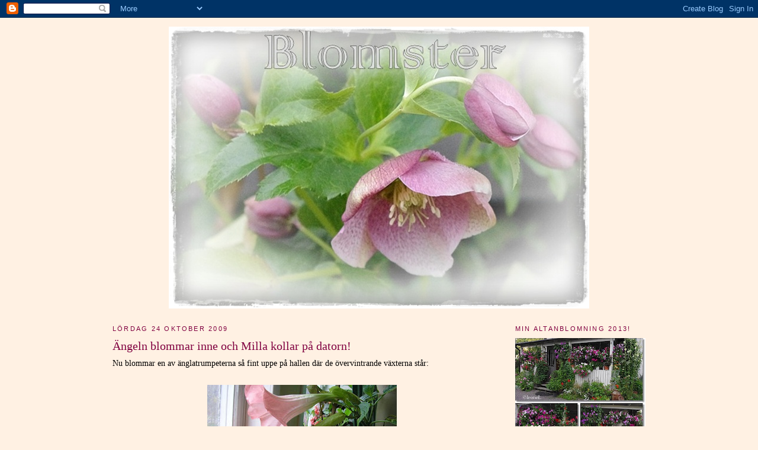

--- FILE ---
content_type: text/html; charset=UTF-8
request_url: http://blomster-irene.blogspot.com/2009/10/angeln-blommar-inne-och-milla-kollar-pa.html
body_size: 24189
content:
<!DOCTYPE html>
<html dir='ltr' xmlns='http://www.w3.org/1999/xhtml' xmlns:b='http://www.google.com/2005/gml/b' xmlns:data='http://www.google.com/2005/gml/data' xmlns:expr='http://www.google.com/2005/gml/expr'>
<head>
<link href='https://www.blogger.com/static/v1/widgets/2944754296-widget_css_bundle.css' rel='stylesheet' type='text/css'/>
<meta content='text/html; charset=UTF-8' http-equiv='Content-Type'/>
<meta content='blogger' name='generator'/>
<link href='http://blomster-irene.blogspot.com/favicon.ico' rel='icon' type='image/x-icon'/>
<link href='http://blomster-irene.blogspot.com/2009/10/angeln-blommar-inne-och-milla-kollar-pa.html' rel='canonical'/>
<link rel="alternate" type="application/atom+xml" title="Blomster - Atom" href="http://blomster-irene.blogspot.com/feeds/posts/default" />
<link rel="alternate" type="application/rss+xml" title="Blomster - RSS" href="http://blomster-irene.blogspot.com/feeds/posts/default?alt=rss" />
<link rel="service.post" type="application/atom+xml" title="Blomster - Atom" href="https://draft.blogger.com/feeds/2743273319743241828/posts/default" />

<link rel="alternate" type="application/atom+xml" title="Blomster - Atom" href="http://blomster-irene.blogspot.com/feeds/3187612732079387963/comments/default" />
<!--Can't find substitution for tag [blog.ieCssRetrofitLinks]-->
<link href='https://blogger.googleusercontent.com/img/b/R29vZ2xl/AVvXsEgK0QbjpDS97c09eNPOQwoASv-C1Tqx1m9Y1uLsaSYA-U0SOl-TTjFF3Y-2BrVEDNTV6BA38acJKhP1cAaxSv4psK3j0ZkxHmbQsvJMwgKgAkW6AOXcjcoDJhirPHc1Y5Y8XG2Po-zdLFcc/s320/%C3%A4ngel+inne+bloggen.jpg' rel='image_src'/>
<meta content='http://blomster-irene.blogspot.com/2009/10/angeln-blommar-inne-och-milla-kollar-pa.html' property='og:url'/>
<meta content='Ängeln blommar inne och Milla kollar på datorn!' property='og:title'/>
<meta content='Nu blommar en av änglatrumpeterna så fint uppe på hallen där de övervintrande växterna står:   Även pelargonerna fortsätter att blomma här i...' property='og:description'/>
<meta content='https://blogger.googleusercontent.com/img/b/R29vZ2xl/AVvXsEgK0QbjpDS97c09eNPOQwoASv-C1Tqx1m9Y1uLsaSYA-U0SOl-TTjFF3Y-2BrVEDNTV6BA38acJKhP1cAaxSv4psK3j0ZkxHmbQsvJMwgKgAkW6AOXcjcoDJhirPHc1Y5Y8XG2Po-zdLFcc/w1200-h630-p-k-no-nu/%C3%A4ngel+inne+bloggen.jpg' property='og:image'/>
<title>Blomster: Ängeln blommar inne och Milla kollar på datorn!</title>
<style id='page-skin-1' type='text/css'><!--
/*
-----------------------------------------------
Blogger Template Style
Name:     Minima
Date:     26 Feb 2004
Updated by: Blogger Team
----------------------------------------------- */
/* Variable definitions
====================
<Variable name="bgcolor" description="Page Background Color"
type="color" default="#fff">
<Variable name="textcolor" description="Text Color"
type="color" default="#333">
<Variable name="linkcolor" description="Link Color"
type="color" default="#58a">
<Variable name="pagetitlecolor" description="Blog Title Color"
type="color" default="#666">
<Variable name="descriptioncolor" description="Blog Description Color"
type="color" default="#999">
<Variable name="titlecolor" description="Post Title Color"
type="color" default="#c60">
<Variable name="bordercolor" description="Border Color"
type="color" default="#ccc">
<Variable name="sidebarcolor" description="Sidebar Title Color"
type="color" default="#999">
<Variable name="sidebartextcolor" description="Sidebar Text Color"
type="color" default="#666">
<Variable name="visitedlinkcolor" description="Visited Link Color"
type="color" default="#999">
<Variable name="bodyfont" description="Text Font"
type="font" default="normal normal 100% Georgia, Serif">
<Variable name="headerfont" description="Sidebar Title Font"
type="font"
default="normal normal 78% 'Trebuchet MS',Trebuchet,Arial,Verdana,Sans-serif">
<Variable name="pagetitlefont" description="Blog Title Font"
type="font"
default="normal normal 200% Georgia, Serif">
<Variable name="descriptionfont" description="Blog Description Font"
type="font"
default="normal normal 78% 'Trebuchet MS', Trebuchet, Arial, Verdana, Sans-serif">
<Variable name="postfooterfont" description="Post Footer Font"
type="font"
default="normal normal 78% 'Trebuchet MS', Trebuchet, Arial, Verdana, Sans-serif">
<Variable name="startSide" description="Side where text starts in blog language"
type="automatic" default="left">
<Variable name="endSide" description="Side where text ends in blog language"
type="automatic" default="right">
*/
/* Use this with templates/template-twocol.html */
body {
background:#fff1e3;
margin:0;
color:#000000;
font:x-small Georgia Serif;
font-size/* */:/**/small;
font-size: /**/small;
text-align: center;
}
a:link {
color:#800040;
text-decoration:none;
}
a:visited {
color:#999999;
text-decoration:none;
}
a:hover {
color:#800040;
text-decoration:underline;
}
a img {
border-width:0;
}
/* Header
-----------------------------------------------
*/
#header-wrapper {
width:800px;
margin:0 auto 10px;
border:0px solid #666666;
}
#header-inner {
background-position: center;
margin-left: auto;
margin-right: auto;
}
#header {
margin: 5px;
border: 0px solid #666666;
text-align: center;
color:#666666;
}
#header h1 {
margin:5px 5px 0;
padding:15px 20px .25em;
line-height:1.2em;
text-transform:uppercase;
letter-spacing:.2em;
font: normal normal 413% Courier, monospace;
}
#header a {
color:#666666;
text-decoration:none;
}
#header a:hover {
color:#666666;
}
#header .description {
margin:0 5px 5px;
padding:0 20px 15px;
max-width:700px;
text-transform:uppercase;
letter-spacing:.2em;
line-height: 1.4em;
font: normal normal 78% Trebuchet, Trebuchet MS, Arial, sans-serif;
color: #999999;
}
#header img {
margin-left: auto;
margin-right: auto;
}
/* Outer-Wrapper
----------------------------------------------- */
#outer-wrapper {
width: 900px;
margin:0 auto;
padding:10px;
text-align:left;
font: normal normal 110% Georgia, Times, serif;
}
#main-wrapper {
width: 640px;
float: left;
word-wrap: break-word; /* fix for long text breaking sidebar float in IE */
overflow: hidden;     /* fix for long non-text content breaking IE sidebar float */
}
#sidebar-wrapper {
width: 220px;
float: right;
word-wrap: break-word; /* fix for long text breaking sidebar float in IE */
overflow: hidden;      /* fix for long non-text content breaking IE sidebar float */
}
/* Headings
----------------------------------------------- */
h2 {
margin:1.5em 0 .75em;
font:normal normal 78% Trebuchet, Trebuchet MS, Arial, sans-serif;
line-height: 1.4em;
text-transform:uppercase;
letter-spacing:.2em;
color:#800040;
}
/* Posts
-----------------------------------------------
*/
h2.date-header {
margin:1.5em 0 .5em;
}
.post {
margin:.5em 0 1.5em;
border-bottom:0px dotted #666666;
padding-bottom:6.5em;
}
.post h3 {
margin:.25em 0 0;
padding:0 0 4px;
font-size:140%;
font-weight:normal;
line-height:1.4em;
color:#800040;
}
.post h3 a, .post h3 a:visited, .post h3 strong {
display:block;
text-decoration:none;
color:#800040;
font-weight:normal;
}
.post h3 strong, .post h3 a:hover {
color:#000000;
}
.post-body {
margin:0 0 .75em;
line-height:1.6em;
}
.post-body blockquote {
line-height:1.3em;
}
.post-footer {
margin: .75em 0;
color:#800040;
text-transform:uppercase;
letter-spacing:.1em;
font: normal normal 78% Trebuchet, Trebuchet MS, Arial, sans-serif;
line-height: 1.4em;
}
.comment-link {
margin-left:.6em;
}
.post img {
padding:4px;
border:0px solid #666666;
}
.post blockquote {
margin:1em 20px;
}
.post blockquote p {
margin:.75em 0;
}
/* Comments
----------------------------------------------- */
#comments h4 {
margin:1em 0;
font-weight: bold;
line-height: 1.4em;
text-transform:uppercase;
letter-spacing:.2em;
color: #800040;
}
#comments-block {
margin:1em 0 1.5em;
line-height:1.6em;
}
#comments-block .comment-author {
margin:.5em 0;
}
#comments-block .comment-body {
margin:.25em 0 0;
}
#comments-block .comment-footer {
margin:-.25em 0 2em;
line-height: 1.4em;
text-transform:uppercase;
letter-spacing:.1em;
}
#comments-block .comment-body p {
margin:0 0 .75em;
}
.deleted-comment {
font-style:italic;
color:gray;
}
#blog-pager-newer-link {
float: left;
}
#blog-pager-older-link {
float: right;
}
#blog-pager {
text-align: center;
}
.feed-links {
clear: both;
line-height: 2.5em;
}
/* Sidebar Content
----------------------------------------------- */
.sidebar {
color: #800040;
line-height: 1.5em;
}
.sidebar ul {
list-style:none;
margin:0 0 0;
padding:0 0 0;
}
.sidebar li {
margin:0;
padding-top:0;
padding-right:0;
padding-bottom:.25em;
padding-left:15px;
text-indent:-15px;
line-height:1.5em;
}
.sidebar .widget, .main .widget {
border-bottom:1px dotted #666666;
margin:0 0 1.5em;
padding:0 0 1.5em;
}
.main .Blog {
border-bottom-width: 0;
}
/* Profile
----------------------------------------------- */
.profile-img {
float: left;
margin-top: 0;
margin-right: 5px;
margin-bottom: 5px;
margin-left: 0;
padding: 4px;
border: 1px solid #666666;
}
.profile-data {
margin:0;
text-transform:uppercase;
letter-spacing:.1em;
font: normal normal 78% Trebuchet, Trebuchet MS, Arial, sans-serif;
color: #800040;
font-weight: bold;
line-height: 1.6em;
}
.profile-datablock {
margin:.5em 0 .5em;
}
.profile-textblock {
margin: 0.5em 0;
line-height: 1.6em;
}
.profile-link {
font: normal normal 78% Trebuchet, Trebuchet MS, Arial, sans-serif;
text-transform: uppercase;
letter-spacing: .1em;
}
/* Footer
----------------------------------------------- */
#footer {
width:660px;
clear:both;
margin:0 auto;
padding-top:15px;
line-height: 1.6em;
text-transform:uppercase;
letter-spacing:.1em;
text-align: center;
}

--></style>
<link href='https://draft.blogger.com/dyn-css/authorization.css?targetBlogID=2743273319743241828&amp;zx=19021bd8-5d6f-474a-9b46-65507b418bfc' media='none' onload='if(media!=&#39;all&#39;)media=&#39;all&#39;' rel='stylesheet'/><noscript><link href='https://draft.blogger.com/dyn-css/authorization.css?targetBlogID=2743273319743241828&amp;zx=19021bd8-5d6f-474a-9b46-65507b418bfc' rel='stylesheet'/></noscript>
<meta name='google-adsense-platform-account' content='ca-host-pub-1556223355139109'/>
<meta name='google-adsense-platform-domain' content='blogspot.com'/>

</head>
<body>
<div class='navbar section' id='navbar'><div class='widget Navbar' data-version='1' id='Navbar1'><script type="text/javascript">
    function setAttributeOnload(object, attribute, val) {
      if(window.addEventListener) {
        window.addEventListener('load',
          function(){ object[attribute] = val; }, false);
      } else {
        window.attachEvent('onload', function(){ object[attribute] = val; });
      }
    }
  </script>
<div id="navbar-iframe-container"></div>
<script type="text/javascript" src="https://apis.google.com/js/platform.js"></script>
<script type="text/javascript">
      gapi.load("gapi.iframes:gapi.iframes.style.bubble", function() {
        if (gapi.iframes && gapi.iframes.getContext) {
          gapi.iframes.getContext().openChild({
              url: 'https://draft.blogger.com/navbar/2743273319743241828?po\x3d3187612732079387963\x26origin\x3dhttp://blomster-irene.blogspot.com',
              where: document.getElementById("navbar-iframe-container"),
              id: "navbar-iframe"
          });
        }
      });
    </script><script type="text/javascript">
(function() {
var script = document.createElement('script');
script.type = 'text/javascript';
script.src = '//pagead2.googlesyndication.com/pagead/js/google_top_exp.js';
var head = document.getElementsByTagName('head')[0];
if (head) {
head.appendChild(script);
}})();
</script>
</div></div>
<div id='outer-wrapper'><div id='wrap2'>
<!-- skip links for text browsers -->
<span id='skiplinks' style='display:none;'>
<a href='#main'>skip to main </a> |
      <a href='#sidebar'>skip to sidebar</a>
</span>
<div id='header-wrapper'>
<div class='header section' id='header'><div class='widget Header' data-version='1' id='Header1'>
<div id='header-inner'>
<a href='http://blomster-irene.blogspot.com/' style='display: block'>
<img alt='Blomster' height='476px; ' id='Header1_headerimg' src='https://blogger.googleusercontent.com/img/b/R29vZ2xl/AVvXsEg0GHY4j4TVDZ5U3ZukBgeEjVioUD5X_J8xG77KIQTnhCy3XYM6LF7hYwE7o3kt_HoOqmz7yaBL_4W9azsHupQ0x-fH8ax6FF1h_a7tWoKzDqecvR174NdE77F7039XkiqnzannNOQRTvE/s1600/blomster+bild+till+bloggen+st%25C3%25B6rre.JPG' style='display: block' width='710px; '/>
</a>
</div>
</div></div>
</div>
<div id='content-wrapper'>
<div id='crosscol-wrapper' style='text-align:center'>
<div class='crosscol no-items section' id='crosscol'></div>
</div>
<div id='main-wrapper'>
<div class='main section' id='main'><div class='widget Blog' data-version='1' id='Blog1'>
<div class='blog-posts hfeed'>

          <div class="date-outer">
        
<h2 class='date-header'><span>lördag 24 oktober 2009</span></h2>

          <div class="date-posts">
        
<div class='post-outer'>
<div class='post hentry'>
<a name='3187612732079387963'></a>
<h3 class='post-title entry-title'>
<a href='http://blomster-irene.blogspot.com/2009/10/angeln-blommar-inne-och-milla-kollar-pa.html'>Ängeln blommar inne och Milla kollar på datorn!</a>
</h3>
<div class='post-header-line-1'></div>
<div class='post-body entry-content'>
Nu blommar en av änglatrumpeterna så fint uppe på hallen där de övervintrande växterna står: <br />
<div><br />
<div></div><div><img alt="" border="0" id="BLOGGER_PHOTO_ID_5396095476797153394" src="https://blogger.googleusercontent.com/img/b/R29vZ2xl/AVvXsEgK0QbjpDS97c09eNPOQwoASv-C1Tqx1m9Y1uLsaSYA-U0SOl-TTjFF3Y-2BrVEDNTV6BA38acJKhP1cAaxSv4psK3j0ZkxHmbQsvJMwgKgAkW6AOXcjcoDJhirPHc1Y5Y8XG2Po-zdLFcc/s320/%C3%A4ngel+inne+bloggen.jpg" style="cursor: hand; display: block; height: 240px; margin: 0px auto 10px; text-align: center; width: 320px;" /></div><div></div><div></div><div></div><div>Även pelargonerna fortsätter att blomma här inne. Man ska nog ta bort blommorna men jag har inte gjort det...ännu. Det är så fint att få njuta av lite blommor när det är dåligt med dom i trädgården:<br />
</div><div></div><div><img alt="" border="0" id="BLOGGER_PHOTO_ID_5396096273202229282" src="https://blogger.googleusercontent.com/img/b/R29vZ2xl/AVvXsEhmPGO0BB7evueKD53MaBmAVzIeLuxXvKpbPp5rxUC_-6FiV5NG656nuZlfGgX1A3UcmpSNC7Gqz75i0ypkZJUmty4BikmDKYjhsJ1Is0cHE9XIcQCSAYKHeWzfMMidB5HahoEVBXQi0fQj/s320/pelargoner+inne+bloggen.jpg" style="cursor: hand; display: block; height: 240px; margin: 0px auto 10px; text-align: center; width: 320px;" /></div><br />
<br />
<div>Milla är så rolig. När det är hundar på TV så brukar hon kolla. En dag när jag tittade på Svt Play, valpskolan på datorn och så blev Milla intresserad av valparna som dök upp på datorn:</div><div></div><div><img alt="" border="0" id="BLOGGER_PHOTO_ID_5396097260323117810" src="https://blogger.googleusercontent.com/img/b/R29vZ2xl/AVvXsEiwvjI5dOwL9dttb2TGk9e04iikrCYTyVWG78l44k7cTeYfilpnBNM2oJhIHQNgMTZx7lrjP2HIjVVSHEgmPCBMjtFfeWUo4cGb94C5vKfwWnMUIHObqvYPZi7T_uFKac-gcpFCryB1HFF3/s320/milla+dator2.jpg" style="cursor: hand; display: block; height: 226px; margin: 0px auto 10px; text-align: center; width: 320px;" /></div><div></div><div></div><div></div><div></div><div>Sen var hon tvungen att gå ner och kolla om hundarna var där bakom datorn:</div><div></div><div><img alt="" border="0" id="BLOGGER_PHOTO_ID_5396097683507194642" src="https://blogger.googleusercontent.com/img/b/R29vZ2xl/AVvXsEiFPAmVu0R_hIHAYi-hy4eagLC0VVqJVxqbaf-HEwcg3FOH9A7o16wll1AAx2X9CeaN0UVdoVWk_DDyuJLfguKN9_aVjpePiXUIvFKNYtKP11Cgm7KqyTQuDCj4gwYqHtOECsBR5-My3pUh/s320/milla+datorkoll.jpg" style="cursor: hand; display: block; height: 240px; margin: 0px auto 10px; text-align: center; width: 320px;" /></div><div></div><div></div><div></div><div></div><div>Här lägger hon huvudet lite på sned och lyssnar koncentrerat:</div><div></div><div><img alt="" border="0" id="BLOGGER_PHOTO_ID_5396099031745698946" src="https://blogger.googleusercontent.com/img/b/R29vZ2xl/AVvXsEgof5UVohL6Fe9VnCvjbUfevrPVVHZe959L9-SZGPpAZh4BHcN14JdGfEnRuMVyLXIsYJ4WZ4A6BPm-m4_JA3zAWwmMjihRxcvPkadoZWNDRJejK7eD17mJVGryWyqp-AkMm0TXOVu0QXul/s320/milla+datorlyssnar.jpg" style="cursor: hand; display: block; height: 240px; margin: 0px auto 10px; text-align: center; width: 320px;" /></div><br />
Nu kan hon ju lära sig allt genom att titta på valpskolan på datorn! <a href="http://www.odla.nu/forums/style_emoticons/default/giggle.gif"><img alt="" border="0" src="http://www.odla.nu/forums/style_emoticons/default/giggle.gif" style="cursor: hand; height: 21px; width: 18px;" /></a> <br />
................................................................................<br />
Ett litet tillägg:<br />
Nu kunde jag komma in på trädgårdsblogg och såg att jag redan visat bilder där på Milla vid datorn. Ni får ursäkta ...men mitt minne är kort....mycket kort hihi.<br />
Undrar vad jag gör för fel. Jag får inte bilderna att bli klickbara. Det konstigaste är att i första inlägget så blev en bild som blev det och inte vet jag hur jag gjorde då! Kan någon hjälpa mig?? Tack på förhand!<br />
Sen kommer nog den här bloggen bli lite konstig ibland, med ibland korta eller långa avstånd. Jag har inte riktigt lärt mig hur allt funkar här men det kommer...det kommer!! Den här gången märkte jag att det blev ett lååååångt tomrum till slutet på inlägget och det vet jag inte vad det beror på. Jag hoppas att ni har tålamod med mig och min blogg! Kram!<br />
...............................................................................................<br />
Ett extra tillägg:<br />
Nu har jag fixat bort det där långa tomrummet...man lär sig hela tiden..hihi!</div>
<div style='clear: both;'></div>
</div>
<div class='post-footer'>
<div class='post-footer-line post-footer-line-1'><span class='post-author vcard'>
Upplagd av
<span class='fn'>IreneL</span>
</span>
<span class='post-timestamp'>
kl.
<a class='timestamp-link' href='http://blomster-irene.blogspot.com/2009/10/angeln-blommar-inne-och-milla-kollar-pa.html' rel='bookmark' title='permanent link'><abbr class='published' title='2009-10-24T11:24:00+02:00'>11:24</abbr></a>
</span>
<span class='post-comment-link'>
</span>
<span class='post-icons'>
<span class='item-control blog-admin pid-131957076'>
<a href='https://draft.blogger.com/post-edit.g?blogID=2743273319743241828&postID=3187612732079387963&from=pencil' title='Redigera inlägg'>
<img alt='' class='icon-action' height='18' src='https://resources.blogblog.com/img/icon18_edit_allbkg.gif' width='18'/>
</a>
</span>
</span>
<span class='post-backlinks post-comment-link'>
</span>
</div>
<div class='post-footer-line post-footer-line-2'><span class='post-labels'>
Etiketter:
<a href='http://blomster-irene.blogspot.com/search/label/Blommor' rel='tag'>Blommor</a>,
<a href='http://blomster-irene.blogspot.com/search/label/Milla' rel='tag'>Milla</a>,
<a href='http://blomster-irene.blogspot.com/search/label/%C3%84nglatrumpet' rel='tag'>Änglatrumpet</a>
</span>
</div>
<div class='post-footer-line post-footer-line-3'><span class='post-location'>
</span>
</div>
</div>
</div>
<div class='comments' id='comments'>
<a name='comments'></a>
<h4>6 kommentarer:</h4>
<div class='comments-content'>
<script async='async' src='' type='text/javascript'></script>
<script type='text/javascript'>
    (function() {
      var items = null;
      var msgs = null;
      var config = {};

// <![CDATA[
      var cursor = null;
      if (items && items.length > 0) {
        cursor = parseInt(items[items.length - 1].timestamp) + 1;
      }

      var bodyFromEntry = function(entry) {
        var text = (entry &&
                    ((entry.content && entry.content.$t) ||
                     (entry.summary && entry.summary.$t))) ||
            '';
        if (entry && entry.gd$extendedProperty) {
          for (var k in entry.gd$extendedProperty) {
            if (entry.gd$extendedProperty[k].name == 'blogger.contentRemoved') {
              return '<span class="deleted-comment">' + text + '</span>';
            }
          }
        }
        return text;
      }

      var parse = function(data) {
        cursor = null;
        var comments = [];
        if (data && data.feed && data.feed.entry) {
          for (var i = 0, entry; entry = data.feed.entry[i]; i++) {
            var comment = {};
            // comment ID, parsed out of the original id format
            var id = /blog-(\d+).post-(\d+)/.exec(entry.id.$t);
            comment.id = id ? id[2] : null;
            comment.body = bodyFromEntry(entry);
            comment.timestamp = Date.parse(entry.published.$t) + '';
            if (entry.author && entry.author.constructor === Array) {
              var auth = entry.author[0];
              if (auth) {
                comment.author = {
                  name: (auth.name ? auth.name.$t : undefined),
                  profileUrl: (auth.uri ? auth.uri.$t : undefined),
                  avatarUrl: (auth.gd$image ? auth.gd$image.src : undefined)
                };
              }
            }
            if (entry.link) {
              if (entry.link[2]) {
                comment.link = comment.permalink = entry.link[2].href;
              }
              if (entry.link[3]) {
                var pid = /.*comments\/default\/(\d+)\?.*/.exec(entry.link[3].href);
                if (pid && pid[1]) {
                  comment.parentId = pid[1];
                }
              }
            }
            comment.deleteclass = 'item-control blog-admin';
            if (entry.gd$extendedProperty) {
              for (var k in entry.gd$extendedProperty) {
                if (entry.gd$extendedProperty[k].name == 'blogger.itemClass') {
                  comment.deleteclass += ' ' + entry.gd$extendedProperty[k].value;
                } else if (entry.gd$extendedProperty[k].name == 'blogger.displayTime') {
                  comment.displayTime = entry.gd$extendedProperty[k].value;
                }
              }
            }
            comments.push(comment);
          }
        }
        return comments;
      };

      var paginator = function(callback) {
        if (hasMore()) {
          var url = config.feed + '?alt=json&v=2&orderby=published&reverse=false&max-results=50';
          if (cursor) {
            url += '&published-min=' + new Date(cursor).toISOString();
          }
          window.bloggercomments = function(data) {
            var parsed = parse(data);
            cursor = parsed.length < 50 ? null
                : parseInt(parsed[parsed.length - 1].timestamp) + 1
            callback(parsed);
            window.bloggercomments = null;
          }
          url += '&callback=bloggercomments';
          var script = document.createElement('script');
          script.type = 'text/javascript';
          script.src = url;
          document.getElementsByTagName('head')[0].appendChild(script);
        }
      };
      var hasMore = function() {
        return !!cursor;
      };
      var getMeta = function(key, comment) {
        if ('iswriter' == key) {
          var matches = !!comment.author
              && comment.author.name == config.authorName
              && comment.author.profileUrl == config.authorUrl;
          return matches ? 'true' : '';
        } else if ('deletelink' == key) {
          return config.baseUri + '/comment/delete/'
               + config.blogId + '/' + comment.id;
        } else if ('deleteclass' == key) {
          return comment.deleteclass;
        }
        return '';
      };

      var replybox = null;
      var replyUrlParts = null;
      var replyParent = undefined;

      var onReply = function(commentId, domId) {
        if (replybox == null) {
          // lazily cache replybox, and adjust to suit this style:
          replybox = document.getElementById('comment-editor');
          if (replybox != null) {
            replybox.height = '250px';
            replybox.style.display = 'block';
            replyUrlParts = replybox.src.split('#');
          }
        }
        if (replybox && (commentId !== replyParent)) {
          replybox.src = '';
          document.getElementById(domId).insertBefore(replybox, null);
          replybox.src = replyUrlParts[0]
              + (commentId ? '&parentID=' + commentId : '')
              + '#' + replyUrlParts[1];
          replyParent = commentId;
        }
      };

      var hash = (window.location.hash || '#').substring(1);
      var startThread, targetComment;
      if (/^comment-form_/.test(hash)) {
        startThread = hash.substring('comment-form_'.length);
      } else if (/^c[0-9]+$/.test(hash)) {
        targetComment = hash.substring(1);
      }

      // Configure commenting API:
      var configJso = {
        'maxDepth': config.maxThreadDepth
      };
      var provider = {
        'id': config.postId,
        'data': items,
        'loadNext': paginator,
        'hasMore': hasMore,
        'getMeta': getMeta,
        'onReply': onReply,
        'rendered': true,
        'initComment': targetComment,
        'initReplyThread': startThread,
        'config': configJso,
        'messages': msgs
      };

      var render = function() {
        if (window.goog && window.goog.comments) {
          var holder = document.getElementById('comment-holder');
          window.goog.comments.render(holder, provider);
        }
      };

      // render now, or queue to render when library loads:
      if (window.goog && window.goog.comments) {
        render();
      } else {
        window.goog = window.goog || {};
        window.goog.comments = window.goog.comments || {};
        window.goog.comments.loadQueue = window.goog.comments.loadQueue || [];
        window.goog.comments.loadQueue.push(render);
      }
    })();
// ]]>
  </script>
<div id='comment-holder'>
<div class="comment-thread toplevel-thread"><ol id="top-ra"><li class="comment" id="c4434862769014133280"><div class="avatar-image-container"><img src="//2.bp.blogspot.com/_YIa_JuJo-KA/TGT89U4CDGI/AAAAAAAADGQ/CfMUcZxJLt8/S45-s35/milla%2Bn%25C3%25A4ra%2B20%2B%2525.jpg" alt=""/></div><div class="comment-block"><div class="comment-header"><cite class="user"><a href="https://draft.blogger.com/profile/11169479540496518089" rel="nofollow">IreneL</a></cite><span class="icon user blog-author"></span><span class="datetime secondary-text"><a rel="nofollow" href="http://blomster-irene.blogspot.com/2009/10/angeln-blommar-inne-och-milla-kollar-pa.html?showComment=1256378171518#c4434862769014133280">24 oktober 2009 kl. 11:56</a></span></div><p class="comment-content">Den här kommentaren har tagits bort av skribenten.</p><span class="comment-actions secondary-text"><a class="comment-reply" target="_self" data-comment-id="4434862769014133280">Svara</a><span class="item-control blog-admin blog-admin pid-131957076"><a target="_self" href="https://draft.blogger.com/comment/delete/2743273319743241828/4434862769014133280">Radera</a></span></span></div><div class="comment-replies"><div id="c4434862769014133280-rt" class="comment-thread inline-thread hidden"><span class="thread-toggle thread-expanded"><span class="thread-arrow"></span><span class="thread-count"><a target="_self">Svar</a></span></span><ol id="c4434862769014133280-ra" class="thread-chrome thread-expanded"><div></div><div id="c4434862769014133280-continue" class="continue"><a class="comment-reply" target="_self" data-comment-id="4434862769014133280">Svara</a></div></ol></div></div><div class="comment-replybox-single" id="c4434862769014133280-ce"></div></li><li class="comment" id="c2138594214485880293"><div class="avatar-image-container"><img src="//blogger.googleusercontent.com/img/b/R29vZ2xl/AVvXsEhH2gY_1XPllLdmI0Fyn8sZtU4xSQq99Ic8ls4gp2sNSmz7BcqIGSBCPe9ShZPD8Xcq14aufHBgaSERHtaCVONbqgHND3fFJLucaLf5bp3JNaqmKe9T1vmSGGJt5s0cWA/s45-c/ros+lena.jpg" alt=""/></div><div class="comment-block"><div class="comment-header"><cite class="user"><a href="https://draft.blogger.com/profile/09241820489830595872" rel="nofollow">Lena/isklockan</a></cite><span class="icon user "></span><span class="datetime secondary-text"><a rel="nofollow" href="http://blomster-irene.blogspot.com/2009/10/angeln-blommar-inne-och-milla-kollar-pa.html?showComment=1256388051204#c2138594214485880293">24 oktober 2009 kl. 14:40</a></span></div><p class="comment-content">Va söt hon är Millan. Kul att det blommar så fint åt dig än. Sånt där långt mellanrum vart det för mig också . Skulle också vilja veta varför. Sen så lägger sig bilderna så konstigt, tycker jag. Nån tipsade om att klippa ur o klistra in dit man vill ha dem . Men det går inte. Ha det bra . Kram Lena/isis</p><span class="comment-actions secondary-text"><a class="comment-reply" target="_self" data-comment-id="2138594214485880293">Svara</a><span class="item-control blog-admin blog-admin pid-934667718"><a target="_self" href="https://draft.blogger.com/comment/delete/2743273319743241828/2138594214485880293">Radera</a></span></span></div><div class="comment-replies"><div id="c2138594214485880293-rt" class="comment-thread inline-thread hidden"><span class="thread-toggle thread-expanded"><span class="thread-arrow"></span><span class="thread-count"><a target="_self">Svar</a></span></span><ol id="c2138594214485880293-ra" class="thread-chrome thread-expanded"><div></div><div id="c2138594214485880293-continue" class="continue"><a class="comment-reply" target="_self" data-comment-id="2138594214485880293">Svara</a></div></ol></div></div><div class="comment-replybox-single" id="c2138594214485880293-ce"></div></li><li class="comment" id="c1874101479401526369"><div class="avatar-image-container"><img src="//blogger.googleusercontent.com/img/b/R29vZ2xl/AVvXsEheHAf3O7mmZZZC22kxqSvDCFPR81xWDe7jWNlFyYC2I2LfKaIFhU_YNymJJKK6k4iMWVyhY1vnPGn8sFVBn2QuOimAKmgbXSGNTem4OLZB16UfoANVMj8nwoz1yxVkwN4/s45-c/2016-08-20+13.37.47.jpg" alt=""/></div><div class="comment-block"><div class="comment-header"><cite class="user"><a href="https://draft.blogger.com/profile/01088802438210150026" rel="nofollow">ylvahi</a></cite><span class="icon user "></span><span class="datetime secondary-text"><a rel="nofollow" href="http://blomster-irene.blogspot.com/2009/10/angeln-blommar-inne-och-milla-kollar-pa.html?showComment=1256403590124#c1874101479401526369">24 oktober 2009 kl. 18:59</a></span></div><p class="comment-content">Din ängel fick ju fler blommor än mina iallafall &quot;fniss&quot;. Oj vad Millan ser intresserad ut.<br>Mellanrum och konstigt blir det för mej ibland också. Fast jag förhandsgranskar ser det annorlunda ut när det blir färdigt. SBT säkert, blir väl så när man inte vet vad man håller på med.<br>Ha det bra Kram Ylva</p><span class="comment-actions secondary-text"><a class="comment-reply" target="_self" data-comment-id="1874101479401526369">Svara</a><span class="item-control blog-admin blog-admin pid-229768411"><a target="_self" href="https://draft.blogger.com/comment/delete/2743273319743241828/1874101479401526369">Radera</a></span></span></div><div class="comment-replies"><div id="c1874101479401526369-rt" class="comment-thread inline-thread hidden"><span class="thread-toggle thread-expanded"><span class="thread-arrow"></span><span class="thread-count"><a target="_self">Svar</a></span></span><ol id="c1874101479401526369-ra" class="thread-chrome thread-expanded"><div></div><div id="c1874101479401526369-continue" class="continue"><a class="comment-reply" target="_self" data-comment-id="1874101479401526369">Svara</a></div></ol></div></div><div class="comment-replybox-single" id="c1874101479401526369-ce"></div></li><li class="comment" id="c5875560337685393999"><div class="avatar-image-container"><img src="//blogger.googleusercontent.com/img/b/R29vZ2xl/AVvXsEiEdp3wQuDGfNbLqLwBktq8ypV0T0vaSze1CiM2JDyunJorwRRyC9aP78XsoMgKPD2RHD9W_5FqJlpiVfHVvrheTgj1NGWC8UuYHCXJh5SFRPBOxI56sKyNGfwmu-QQsg/s45-c-r/628_2847.jpg" alt=""/></div><div class="comment-block"><div class="comment-header"><cite class="user"><a href="https://draft.blogger.com/profile/12506779219773916058" rel="nofollow">Mimi</a></cite><span class="icon user "></span><span class="datetime secondary-text"><a rel="nofollow" href="http://blomster-irene.blogspot.com/2009/10/angeln-blommar-inne-och-milla-kollar-pa.html?showComment=1256459524004#c5875560337685393999">25 oktober 2009 kl. 09:32</a></span></div><p class="comment-content">Et tu brute får jag väl säga! Jag hittade dej bland med vittrans kommentarer! Själv har jag inte övergett tb utan har två bloggar. En för antikviteter som är min andra passion här i livet. Om nu alla slutar på tb så får jag väl börja tänka om så småningom....</p><span class="comment-actions secondary-text"><a class="comment-reply" target="_self" data-comment-id="5875560337685393999">Svara</a><span class="item-control blog-admin blog-admin pid-939111937"><a target="_self" href="https://draft.blogger.com/comment/delete/2743273319743241828/5875560337685393999">Radera</a></span></span></div><div class="comment-replies"><div id="c5875560337685393999-rt" class="comment-thread inline-thread hidden"><span class="thread-toggle thread-expanded"><span class="thread-arrow"></span><span class="thread-count"><a target="_self">Svar</a></span></span><ol id="c5875560337685393999-ra" class="thread-chrome thread-expanded"><div></div><div id="c5875560337685393999-continue" class="continue"><a class="comment-reply" target="_self" data-comment-id="5875560337685393999">Svara</a></div></ol></div></div><div class="comment-replybox-single" id="c5875560337685393999-ce"></div></li><li class="comment" id="c2238138032947188335"><div class="avatar-image-container"><img src="//resources.blogblog.com/img/blank.gif" alt=""/></div><div class="comment-block"><div class="comment-header"><cite class="user">Anonym</cite><span class="icon user "></span><span class="datetime secondary-text"><a rel="nofollow" href="http://blomster-irene.blogspot.com/2009/10/angeln-blommar-inne-och-milla-kollar-pa.html?showComment=1256474850000#c2238138032947188335">25 oktober 2009 kl. 13:47</a></span></div><p class="comment-content">För den som orkar sätta sig in i problemet med de långa tomrummen finns en  länk här från Google Support. <br>http://www.google.com/support/forum/p/blogger/thread?tid=7360357020c292ed&amp;hl=en<br><br>Alba</p><span class="comment-actions secondary-text"><a class="comment-reply" target="_self" data-comment-id="2238138032947188335">Svara</a><span class="item-control blog-admin blog-admin pid-823261901"><a target="_self" href="https://draft.blogger.com/comment/delete/2743273319743241828/2238138032947188335">Radera</a></span></span></div><div class="comment-replies"><div id="c2238138032947188335-rt" class="comment-thread inline-thread hidden"><span class="thread-toggle thread-expanded"><span class="thread-arrow"></span><span class="thread-count"><a target="_self">Svar</a></span></span><ol id="c2238138032947188335-ra" class="thread-chrome thread-expanded"><div></div><div id="c2238138032947188335-continue" class="continue"><a class="comment-reply" target="_self" data-comment-id="2238138032947188335">Svara</a></div></ol></div></div><div class="comment-replybox-single" id="c2238138032947188335-ce"></div></li><li class="comment" id="c272137927035014340"><div class="avatar-image-container"><img src="//resources.blogblog.com/img/blank.gif" alt=""/></div><div class="comment-block"><div class="comment-header"><cite class="user">Anonym</cite><span class="icon user "></span><span class="datetime secondary-text"><a rel="nofollow" href="http://blomster-irene.blogspot.com/2009/10/angeln-blommar-inne-och-milla-kollar-pa.html?showComment=1256971421875#c272137927035014340">31 oktober 2009 kl. 07:43</a></span></div><p class="comment-content">Fin Blogg du skaffat dig Irene! Tänker Milla också börja blogga ( fniss )? Nu har jag fyllt i att jag ska prenumerera på din blogg. Får se om det fungerar! Allt gott och hoppas du kommer med massor av &quot;såråd&quot;. Kram/Gillan</p><span class="comment-actions secondary-text"><a class="comment-reply" target="_self" data-comment-id="272137927035014340">Svara</a><span class="item-control blog-admin blog-admin pid-823261901"><a target="_self" href="https://draft.blogger.com/comment/delete/2743273319743241828/272137927035014340">Radera</a></span></span></div><div class="comment-replies"><div id="c272137927035014340-rt" class="comment-thread inline-thread hidden"><span class="thread-toggle thread-expanded"><span class="thread-arrow"></span><span class="thread-count"><a target="_self">Svar</a></span></span><ol id="c272137927035014340-ra" class="thread-chrome thread-expanded"><div></div><div id="c272137927035014340-continue" class="continue"><a class="comment-reply" target="_self" data-comment-id="272137927035014340">Svara</a></div></ol></div></div><div class="comment-replybox-single" id="c272137927035014340-ce"></div></li></ol><div id="top-continue" class="continue"><a class="comment-reply" target="_self">Lägg till kommentar</a></div><div class="comment-replybox-thread" id="top-ce"></div><div class="loadmore hidden" data-post-id="3187612732079387963"><a target="_self">Läs in mer...</a></div></div>
</div>
</div>
<p class='comment-footer'>
<div class='comment-form'>
<a name='comment-form'></a>
<p>Jag blir så glad när jag får kommentarer! Tack! Hoppas att du snart tittar in igen!<br /></p>
<p>Obs! Endast bloggmedlemmar kan kommentera.</p>
<a href='https://draft.blogger.com/comment/frame/2743273319743241828?po=3187612732079387963&hl=sv&saa=85391&origin=http://blomster-irene.blogspot.com' id='comment-editor-src'></a>
<iframe allowtransparency='true' class='blogger-iframe-colorize blogger-comment-from-post' frameborder='0' height='410px' id='comment-editor' name='comment-editor' src='' width='100%'></iframe>
<script src='https://www.blogger.com/static/v1/jsbin/2830521187-comment_from_post_iframe.js' type='text/javascript'></script>
<script type='text/javascript'>
      BLOG_CMT_createIframe('https://draft.blogger.com/rpc_relay.html');
    </script>
</div>
</p>
<div id='backlinks-container'>
<div id='Blog1_backlinks-container'>
</div>
</div>
</div>
</div>

        </div></div>
      
</div>
<div class='blog-pager' id='blog-pager'>
<span id='blog-pager-newer-link'>
<a class='blog-pager-newer-link' href='http://blomster-irene.blogspot.com/2009/10/fototriss-rosa.html' id='Blog1_blog-pager-newer-link' title='Senaste inlägg'>Senaste inlägg</a>
</span>
<span id='blog-pager-older-link'>
<a class='blog-pager-older-link' href='http://blomster-irene.blogspot.com/2009/10/jag-blev-lite-orolig.html' id='Blog1_blog-pager-older-link' title='Äldre inlägg'>Äldre inlägg</a>
</span>
<a class='home-link' href='http://blomster-irene.blogspot.com/'>Startsida</a>
</div>
<div class='clear'></div>
<div class='post-feeds'>
<div class='feed-links'>
Prenumerera på:
<a class='feed-link' href='http://blomster-irene.blogspot.com/feeds/3187612732079387963/comments/default' target='_blank' type='application/atom+xml'>Kommentarer till inlägget (Atom)</a>
</div>
</div>
</div></div>
</div>
<div id='sidebar-wrapper'>
<div class='sidebar section' id='sidebar'><div class='widget Image' data-version='1' id='Image37'>
<h2>Min altanblomning 2013!</h2>
<div class='widget-content'>
<a href='http://blomster-irene.blogspot.se/search/label/Altan'>
<img alt='Min altanblomning 2013!' height='220' id='Image37_img' src='https://blogger.googleusercontent.com/img/b/R29vZ2xl/AVvXsEgZ7fwauKzksJ3irIkvehrrBO3LddMBSqj4lMQ-1wAZ4BBYK-zmt2P3eabtyT1mDxyX-oW9bfS0agytoImmKKGY1xuDTtlG4Hgj75uYa-YuI9p8jdhrIky-SHxbVMTs3VYD1tc0KrG2v3g/s220/altanblomning+namn.jpg' width='220'/>
</a>
<br/>
<span class='caption'>Klicka på bilden så ser du mer!</span>
</div>
<div class='clear'></div>
</div><div class='widget Text' data-version='1' id='Text1'>
<h2 class='title'>Välkommen!</h2>
<div class='widget-content'>
Den här bloggen kommer att handla mycket om mina blommor i min trädgård. Jag gillar att ta kort så det kommer bli mycket blombilder. Eftersom jag sår mycket så handlar min blogg även om allt sådant. Min hund Milla, en Shetland sheepdog, kommer ni också få lära känna. <div>I bloggen kommer jag också visa min kreativa sida. Det blir därför mycket virkning, trådkonst och nålfiltning! </div><div>Jag hoppas att ni kommer trivas här hos mig!<br /><br />Jag har växtzon 3.<br /><br /></div>
</div>
<div class='clear'></div>
</div><div class='widget Image' data-version='1' id='Image6'>
<h2>Min andra blogg "Blomster-tips"</h2>
<div class='widget-content'>
<a href='http://blomster-tips.blogspot.com/'>
<img alt='Min andra blogg "Blomster-tips"' height='113' id='Image6_img' src='http://4.bp.blogspot.com/_YIa_JuJo-KA/S1gnaV0knxI/AAAAAAAABUg/nGxRvgEdSPc/S150/bloggbild+med+text2.jpg' width='150'/>
</a>
<br/>
<span class='caption'>En blogg om blom-fakta och såråd. Klicka på bilden så kommer du dit!</span>
</div>
<div class='clear'></div>
</div><div class='widget Followers' data-version='1' id='Followers1'>
<h2 class='title'>Bloggintresserade</h2>
<div class='widget-content'>
<div id='Followers1-wrapper'>
<div style='margin-right:2px;'>
<div><script type="text/javascript" src="https://apis.google.com/js/platform.js"></script>
<div id="followers-iframe-container"></div>
<script type="text/javascript">
    window.followersIframe = null;
    function followersIframeOpen(url) {
      gapi.load("gapi.iframes", function() {
        if (gapi.iframes && gapi.iframes.getContext) {
          window.followersIframe = gapi.iframes.getContext().openChild({
            url: url,
            where: document.getElementById("followers-iframe-container"),
            messageHandlersFilter: gapi.iframes.CROSS_ORIGIN_IFRAMES_FILTER,
            messageHandlers: {
              '_ready': function(obj) {
                window.followersIframe.getIframeEl().height = obj.height;
              },
              'reset': function() {
                window.followersIframe.close();
                followersIframeOpen("https://draft.blogger.com/followers/frame/2743273319743241828?colors\x3dCgt0cmFuc3BhcmVudBILdHJhbnNwYXJlbnQaByM4MDAwNDAiByM4MDAwNDAqByNmZmYxZTMyByM4MDAwNDA6ByM4MDAwNDBCByM4MDAwNDBKByM5OTk5OTlSByM4MDAwNDBaC3RyYW5zcGFyZW50\x26pageSize\x3d21\x26hl\x3dsv\x26origin\x3dhttp://blomster-irene.blogspot.com");
              },
              'open': function(url) {
                window.followersIframe.close();
                followersIframeOpen(url);
              }
            }
          });
        }
      });
    }
    followersIframeOpen("https://draft.blogger.com/followers/frame/2743273319743241828?colors\x3dCgt0cmFuc3BhcmVudBILdHJhbnNwYXJlbnQaByM4MDAwNDAiByM4MDAwNDAqByNmZmYxZTMyByM4MDAwNDA6ByM4MDAwNDBCByM4MDAwNDBKByM5OTk5OTlSByM4MDAwNDBaC3RyYW5zcGFyZW50\x26pageSize\x3d21\x26hl\x3dsv\x26origin\x3dhttp://blomster-irene.blogspot.com");
  </script></div>
</div>
</div>
<div class='clear'></div>
</div>
</div><div class='widget HTML' data-version='1' id='HTML1'>
<div class='widget-content'>
<!-- START Susnet BESÖKSREGISTRERINGSKOD -->
<script type="text/javascript" src="http://susnet.se/susnetstat.js">
</script>
<script type="text/javascript">
susnet_counter_id = 110803;
susnet_security_code = 'd8698';
susnet_node=0;
register();
</script>
<!-- SLUT Susnet BESÖKSREGISTRERINGSKOD -->

Besökare totalt:

<!-- START Susnet KOD som skriver ut TOTALT ANTAL BESÖKARE -->
<script type="text/javascript" src="http://susnet.se/susnetstat.js">
</script>
<script type="text/javascript">
susnet_counter_id = 110803;
susnet_security_code = 'd8698';
susnet_node=0;
getTotalUniqueVisitors();
</script>
<!-- SLUT Susnet KOD som skriver ut TOTALT ANTAL BESÖKARE -->
<br />
Besökare denna månad:

<!-- START susnet KOD som skriver ut ANTAL BESÖKARE denna MÅNAD -->
<script type="text/javascript" src="http://susnet.se/susnetstat.js">
</script>
<script type="text/javascript">
susnet_counter_id = 110803;
susnet_security_code = 'd8698';
susnet_node=0;
getMonthUniqueVisitors();
</script>
<!-- SLUT susnet KOD som skriver ut ANTAL BESÖKARE denna MÅNAD -->
<br />
Besökare denna vecka:

<!-- START susnet KOD som skriver ut ANTAL BESÖKARE denna VECKA -->
<script type="text/javascript" src="http://susnet.se/susnetstat.js">
</script>
<script type="text/javascript">
susnet_counter_id = 110803;
susnet_security_code = 'd8698';
susnet_node=0;
getWeekUniqueVisitors();
</script>
<!-- SLUT susnet KOD som skriver ut ANTAL BESÖKARE denna VECKA -->
<br />
Besökare idag:

<!-- START susnet KOD som skriver ut ANTAL BESÖKARE IDAG -->
<script type="text/javascript" src="http://susnet.se/susnetstat.js">
</script>
<script type="text/javascript">
susnet_counter_id = 110803;
susnet_security_code = 'd8698';
susnet_node=0;
getTodayUniqueVisitors();
</script>
<!-- SLUT susnet.se/tjanster KOD som skriver ut ANTAL BESÖKARE IDAG -->
<br />
Besökare online:

<!-- START susnet KOD som skriver ut ANTAL BESÖKARE ONLINE -->
<script type="text/javascript" src="http://susnet.se/susnetstat.js">
</script>
<script type="text/javascript">
susnet_counter_id = 110803;
susnet_security_code = 'd8698';
susnet_node=0;
getOnlineVisitors();
</script>
<!-- SLUT susnet KOD som skriver ut ANTAL BESÖKARE ONLINE -->
</div>
<div class='clear'></div>
</div><div class='widget Image' data-version='1' id='Image12'>
<h2>Mina nålfiltade alster!</h2>
<div class='widget-content'>
<a href='http://blomster-irene.blogspot.se/search/label/N%C3%A5lfilta'>
<img alt='Mina nålfiltade alster!' height='119' id='Image12_img' src='https://blogger.googleusercontent.com/img/b/R29vZ2xl/AVvXsEgTkpr9ggnSveaNM-l1SexovP2Uwsw-ukZGPSnmnQ93Vv88sceUluEZ-pGEbVm_9w059Z0CQYj_-9wXuoTnXGC5Dpvjx5ugYK4pkyGwF7DblaTjYLfSnvK8mFqbAqkSlcpfVkJR2V7HYJQ/s220/n%25C3%25A5lfiltade+blom+%25C3%25A4lvor.JPG' width='220'/>
</a>
<br/>
<span class='caption'>Klicka på bilden så ser du mer!</span>
</div>
<div class='clear'></div>
</div><div class='widget Image' data-version='1' id='Image26'>
<h2>Min trådkonst!</h2>
<div class='widget-content'>
<a href='http://blomster-irene.blogspot.com/search/label/Tr%C3%A5dkonst'>
<img alt='Min trådkonst!' height='211' id='Image26_img' src='https://blogger.googleusercontent.com/img/b/R29vZ2xl/AVvXsEgUHxbbMEOZXMF3Be642Vu5B3H7CSpmeLLHOq9VdUACITaSOBdufXPd1liw3BOHLHmoWu66j6X3MVqGZswFCIAYvUqC8RL4jc_u_QWLi3eTsc6mu7RYgYYClegRIozfC-JbwyMEFniiQPw/s220/tr%25C3%25A5dkonst+spindel.JPG' width='220'/>
</a>
<br/>
<span class='caption'>Klicka på bilden så ser du mer!</span>
</div>
<div class='clear'></div>
</div><div class='widget Image' data-version='1' id='Image10'>
<h2>Mina virkade alster!</h2>
<div class='widget-content'>
<a href='http://blomster-irene.blogspot.se/search/label/Virkat'>
<img alt='Mina virkade alster!' height='202' id='Image10_img' src='https://blogger.googleusercontent.com/img/b/R29vZ2xl/AVvXsEiD4PqXH4ezJCyfG99cfPXFR12M8F3e-GxagGSegWqQnxXW-rq5WoumMtD3q5s5Ws5IQJaNC_8foe3BMmTNHe8z-HCUyommIWNCWaOGNBjQFJWQjfgDW92od64u7c7tdJjfUeaR3JzpYrQ/s220/virkade+igelkottar+med+sm%25C3%25A5ttingar.JPG' width='220'/>
</a>
<br/>
<span class='caption'>Klicka på bilden så ser du mer!</span>
</div>
<div class='clear'></div>
</div><div class='widget Image' data-version='1' id='Image36'>
<h2>Sångpåse</h2>
<div class='widget-content'>
<a href='http://blomster-irene.blogspot.se/2014/02/en-sangpase-till-barnbarnet.html'>
<img alt='Sångpåse' height='149' id='Image36_img' src='https://blogger.googleusercontent.com/img/b/R29vZ2xl/AVvXsEgtUOCqdtl3m_Zoqq3BAZ7Jvp4LQTw2Rv4LRPXhMuT5WjiatRPoZCRec6R5Y9bgS0eLX4MtkGD93nR-yfOZtbKHRWOelwmriom7CxjlAWqMVzqQEdhXvQLP-fZwE7b4az8eqm-NWbDL9rA/s220/virkad+s%25C3%25A5ngp%25C3%25A5se+med+djur.JPG' width='220'/>
</a>
<br/>
<span class='caption'>Klicka på bilden så ser du mer!</span>
</div>
<div class='clear'></div>
</div><div class='widget Image' data-version='1' id='Image38'>
<h2>Virkade grönsaker.</h2>
<div class='widget-content'>
<a href='http://blomster-irene.blogspot.se/2013/10/nytt-intressevirka-gronsaker.html'>
<img alt='Virkade grönsaker.' height='162' id='Image38_img' src='https://blogger.googleusercontent.com/img/b/R29vZ2xl/AVvXsEhk2p8iwulM1JklxYCPs4RAWpao6MILvkfyKqN1jtflbTPIjcnsU1bwrKGWEgDdBETu_LJO0YmnOMmj1ZTl6v8em5h_SJLEBYnToAU7fGx7r4mYU3-OzRA6r4uNt5h-csgjEutL3CgK_MA/s1600/virkade+gr%25C3%25B6nsaker+i+korg.JPG' width='220'/>
</a>
<br/>
<span class='caption'>Klicka på bilden så kommer du dit!</span>
</div>
<div class='clear'></div>
</div><div class='widget Image' data-version='1' id='Image39'>
<h2>Virkad banan.</h2>
<div class='widget-content'>
<a href='http://blomster-irene.blogspot.se/2013/10/lyckades-virka-en-banan.html'>
<img alt='Virkad banan.' height='271' id='Image39_img' src='https://blogger.googleusercontent.com/img/b/R29vZ2xl/AVvXsEh_ezqmQFHPtYF6HJ48GN6RPVRPTaouy9SrOP6F-r6vdTH9xfg2zMXJPUZZAInNShwzomWV0UgKW688rqYdS4N8JkXhKz6rIorao0JtVwC7J0BG7R_e7fTCvbWYvSDsv3Zvti0Ggms7AlU/s1600/virkad+banan+i+hand.JPG' width='220'/>
</a>
<br/>
<span class='caption'>Klicka på bilden!</span>
</div>
<div class='clear'></div>
</div><div class='widget Image' data-version='1' id='Image23'>
<h2>Trädgårdstips. Klicka på bilden så ser du hur jag gjort!</h2>
<div class='widget-content'>
<a href='http://blomster-irene.blogspot.com/2010/12/nu-har-jag-gjort-en-granristomte.html'>
<img alt='Trädgårdstips. Klicka på bilden så ser du hur jag gjort!' height='146' id='Image23_img' src='https://blogger.googleusercontent.com/img/b/R29vZ2xl/AVvXsEiy4oMcmChRMb8_QKQK9mne0ALpUvT6bSeMu5TOREkvpqI_wEHFGFoofa8CsTy4-mM4_bDgOKb5XLSBbY46ltt3fnvvY9CF8SoCpLXuArdNo0O45ghwWIRrWu-OgidrbQGrehCg3dnNaec/s220/granristomte.jpg' width='220'/>
</a>
<br/>
<span class='caption'>En granristomte.</span>
</div>
<div class='clear'></div>
</div><div class='widget Image' data-version='1' id='Image4'>
<h2>Trä-stegen får nytt liv!</h2>
<div class='widget-content'>
<a href='http://blomster-irene.blogspot.se/2013/07/en-trastege-far-taggtradshjartan-och-en.html'>
<img alt='Trä-stegen får nytt liv!' height='220' id='Image4_img' src='https://blogger.googleusercontent.com/img/b/R29vZ2xl/AVvXsEjIXPryJOdB35I1A9ymvYiCNteII0yc3iZpzaHgJs2r-lLYwh_LRhZbzLcUPs9Y_WqY9JU2oux5sGDH5eC7WEuswBw9_EfK5HWgJGj6mDc8t9IQNWBP5C2ci37Ng80b8LJAppju837QdNg/s220/tr%25C3%25A4stege+hj%25C3%25A4rtan+taggtr%25C3%25A5d+fj%25C3%25A4ril.JPG' width='122'/>
</a>
<br/>
<span class='caption'>Klicka på bilden så ser du hur jag gjorde.</span>
</div>
<div class='clear'></div>
</div><div class='widget Image' data-version='1' id='Image3'>
<h2>En mattpiskställning blir avdelare.</h2>
<div class='widget-content'>
<a href='http://blomster-irene.blogspot.com/2011/08/den-rostiga-mattpiskstallningen-ar.html'>
<img alt='En mattpiskställning blir avdelare.' height='179' id='Image3_img' src='https://blogger.googleusercontent.com/img/b/R29vZ2xl/AVvXsEjVR8GU7pZCwUhTJA1gIipgFikfqfD5iqlG6l5p_DSXzrBxKlEsMZ-5KajDzNKU4pyoy27zZ5VBevF1Ap-f9zttXsy6JZLKOd4vXDAHazorv9fr_FCpUo9XzN0_Pd8N19AHDSEKSo1kIew/s220/mattpiskst%25C3%25A4llning+efter+sk%25C3%25A4rpa+ram.jpg' width='220'/>
</a>
<br/>
<span class='caption'>Klicka på bilden så ser du hur jag gjort.</span>
</div>
<div class='clear'></div>
</div><div class='widget Image' data-version='1' id='Image24'>
<h2>Trädgårdskompisar</h2>
<div class='widget-content'>
<a href='http://blomster-irene.blogspot.se/search?q=Holger'>
<img alt='Trädgårdskompisar' height='197' id='Image24_img' src='https://blogger.googleusercontent.com/img/b/R29vZ2xl/AVvXsEjMGtqQr2w5xk8SMIavrSerktnf6ik6H_pwimjWLy2aYBRNoSYRRD-QjexR4uqA1R4ipRP6oikH0kvun7DV0-VPMgOR83eYR3V-1IQdskV7FlTMTbo2o2CcrLNbTqwPeMKYP_vS5qyC97M/s220/tr%25C3%25A4dg%25C3%25A5rdskompisar+ram.jpg' width='220'/>
</a>
<br/>
<span class='caption'>Mina trädgårdskompisar, gjorda av lerkrukor.</span>
</div>
<div class='clear'></div>
</div><div class='widget Image' data-version='1' id='Image27'>
<div class='widget-content'>
<a href='http://blomster-irene.blogspot.com/2010/08/den-nedklippta-tradkronan-har-fatt-en.html'>
<img alt='' height='165' id='Image27_img' src='https://blogger.googleusercontent.com/img/b/R29vZ2xl/AVvXsEgbOBqvx_aArKwChRXAewTliqmMuxyUcJEOxThZP_-IpaEddSVShbDyC2e2jHbHnViXmhH6IhozLhe5xPBlUKQjqlTtN24sRPhk-Iv9fq44ZUmspXlUJNdXPYTIy4Q19oA2JTSkFqnpq9M/s220/gren.jpg' width='220'/>
</a>
<br/>
<span class='caption'>Trädkronan har blivit fågelbadhållare!</span>
</div>
<div class='clear'></div>
</div><div class='widget Image' data-version='1' id='Image29'>
<div class='widget-content'>
<a href='http://blomster-irene.blogspot.com/2010/08/den-nedklippta-tradkronan-har-fatt-en.html'>
<img alt='' height='220' id='Image29_img' src='https://blogger.googleusercontent.com/img/b/R29vZ2xl/AVvXsEirj2OH9DYgOu-E0I8NVcDSKREGoqGfMeQ4CTxP7lVK9V6IrSYot_gQO0OkILsa_DUfCUVNNE412IrMXiQXFW2zRUrm9rZ5CciDFB6aXQyAiLWG5Vue8I3cfXTiPWhzHG6u3QH-4kMNFDg/s220/ok-ampel+efter+flytt+ram.jpg' width='178'/>
</a>
<br/>
<span class='caption'>oket som ampelhållare</span>
</div>
<div class='clear'></div>
</div><div class='widget Image' data-version='1' id='Image32'>
<div class='widget-content'>
<a href='http://blomster-irene.blogspot.com/2010/07/mina-gamla-nabbstovlar-blir.html'>
<img alt='' height='220' id='Image32_img' src='https://blogger.googleusercontent.com/img/b/R29vZ2xl/AVvXsEh1kSLWmsqCgCCh-2vHd8jQbT1KYJ4wt1De4iQyenLKbHjDVnQFXlxR1nHb5FF1bWEQOEb1KpH6t4VA_nHVwrnSIOEEJylBzX9F9z6Xt3ts-Qufq5q_7vYKryFfbpT3Q4EDCeed-OzBCOE/s220/n%25C3%25A4bbst%25C3%25B6vlar+p%25C3%25A5+k%25C3%25A4lken.jpg' width='212'/>
</a>
<br/>
<span class='caption'>De gamla näbbstövlarna blir blomsterstövlar!</span>
</div>
<div class='clear'></div>
</div><div class='widget Image' data-version='1' id='Image33'>
<div class='widget-content'>
<a href='http://blomster-irene.blogspot.com/2010/05/stegen-som-blev-over.html'>
<img alt='' height='220' id='Image33_img' src='https://blogger.googleusercontent.com/img/b/R29vZ2xl/AVvXsEjjWQgOWdEMo1_kM89x78DHVQ0zR3TJ2rUmhMx2owaz8lDh_dlrH8w5iuYmUmfrAkUF5iPfwpPgKPg8Ve721WQoCzxw2cfk-HsRyfn1lECHAtO9OTGQUO7RckwK702tPuzXmIi2kaWMWf4/s220/stegen+plommontr%25C3%25A4d.jpg' width='160'/>
</a>
<br/>
<span class='caption'>Stege som grenstöttare!</span>
</div>
<div class='clear'></div>
</div><div class='widget Image' data-version='1' id='Image34'>
<div class='widget-content'>
<a href='http://blomster-irene.blogspot.com/2010/05/den-gamla-hammockstallningen-har-fatt.html'>
<img alt='' height='187' id='Image34_img' src='https://blogger.googleusercontent.com/img/b/R29vZ2xl/AVvXsEgZhyphenhyphenYaQ-aNkELS6WM83CQX7GpAaEF0iLmYV_YkRV3laRus_VyVWWz_VNr1zWLkEjArXYwuESa7Cks2CHnPbc7_XCMAwBenwmWO-7YCVkRGYp7o9wWzvbOzDjPzayEUR1OxXMjh5HZOYCE/s220/hammockst%25C3%25A4llning+med+stegar.jpg' width='220'/>
</a>
<br/>
<span class='caption'>Hammockställningen blev en klätterställning för blommorna!</span>
</div>
<div class='clear'></div>
</div><div class='widget Image' data-version='1' id='Image35'>
<div class='widget-content'>
<a href='http://blomster-irene.blogspot.com/2010/05/nu-har-jag-gjort-en-tipsy-pot.html'>
<img alt='' height='220' id='Image35_img' src='https://blogger.googleusercontent.com/img/b/R29vZ2xl/AVvXsEi9P00RoFe5fmXmJAicJGNI2T9czVlcKK-2GNaZ__XE4kZCx7RbnlKuTW3uGxYG0nerp0lGwtxpFMTg6twQ_U_bywTuKrFN-BY5nVGhA8REjUz_eJsK3O14vUzXVXGWWyWD7CJ5aHgOLMk/s220/tipsy+pot+blommor.jpg' width='143'/>
</a>
<br/>
<span class='caption'>Tipsy pot</span>
</div>
<div class='clear'></div>
</div><div class='widget HTML' data-version='1' id='HTML3'>
<div class='widget-content'>
<script src="http://feedjit.com/serve/?bc=ffffff&amp;tc=494949&amp;brd1=336699&amp;lnk=494949&amp;hc=336699&amp;ww=160" type="text/javascript"></script><noscript><a href="http://feedjit.com/">Feedjit Live Blog Stats</a></noscript>
</div>
<div class='clear'></div>
</div><div class='widget Image' data-version='1' id='Image7'>
<h2>Mina hundar jag har haft och den jag har:</h2>
<div class='widget-content'>
<img alt='Mina hundar jag har haft och den jag har:' height='220' id='Image7_img' src='http://1.bp.blogspot.com/_YIa_JuJo-KA/S3fbogh9UWI/AAAAAAAABqo/QBJ7QT45p1Y/S220/kasper+n%C3%A4rmare+gradient+rosa.jpg' width='193'/>
<br/>
<span class='caption'>Kasper. En Norfolkterrier. Dog av hjärtfel endast 9 år.</span>
</div>
<div class='clear'></div>
</div><div class='widget Image' data-version='1' id='Image8'>
<div class='widget-content'>
<img alt='' height='220' id='Image8_img' src='http://2.bp.blogspot.com/_YIa_JuJo-KA/S3fc1YDjTBI/AAAAAAAABqw/P1J1REgb34k/S220/morris+gr%C3%A4set+gradians+rosa.jpg' width='203'/>
<br/>
<span class='caption'>Morris. En Shetland sheepdog. Dog av bukspottscancer endast 4,4 år.</span>
</div>
<div class='clear'></div>
</div><div class='widget Image' data-version='1' id='Image9'>
<div class='widget-content'>
<img alt='' height='220' id='Image9_img' src='http://1.bp.blogspot.com/_YIa_JuJo-KA/S3fdVeK6q3I/AAAAAAAABq4/F9KtjfUXRik/S220/milla+soffan+hj%C3%A4rta+rosa.jpg' width='196'/>
<br/>
<span class='caption'>Milla. En Shetland sheepdog. Hon ger oss så mycket glädje och kärlek!</span>
</div>
<div class='clear'></div>
</div><div class='widget BlogArchive' data-version='1' id='BlogArchive1'>
<h2>Bloggarkiv</h2>
<div class='widget-content'>
<div id='ArchiveList'>
<div id='BlogArchive1_ArchiveList'>
<select id='BlogArchive1_ArchiveMenu'>
<option value=''>Bloggarkiv</option>
<option value='http://blomster-irene.blogspot.com/2019/01/'>januari (1)</option>
<option value='http://blomster-irene.blogspot.com/2018/04/'>april (1)</option>
<option value='http://blomster-irene.blogspot.com/2017/12/'>december (3)</option>
<option value='http://blomster-irene.blogspot.com/2017/10/'>oktober (1)</option>
<option value='http://blomster-irene.blogspot.com/2017/08/'>augusti (1)</option>
<option value='http://blomster-irene.blogspot.com/2017/07/'>juli (2)</option>
<option value='http://blomster-irene.blogspot.com/2017/06/'>juni (1)</option>
<option value='http://blomster-irene.blogspot.com/2017/04/'>april (3)</option>
<option value='http://blomster-irene.blogspot.com/2017/02/'>februari (1)</option>
<option value='http://blomster-irene.blogspot.com/2017/01/'>januari (1)</option>
<option value='http://blomster-irene.blogspot.com/2016/12/'>december (2)</option>
<option value='http://blomster-irene.blogspot.com/2016/11/'>november (2)</option>
<option value='http://blomster-irene.blogspot.com/2016/10/'>oktober (4)</option>
<option value='http://blomster-irene.blogspot.com/2016/09/'>september (1)</option>
<option value='http://blomster-irene.blogspot.com/2016/08/'>augusti (5)</option>
<option value='http://blomster-irene.blogspot.com/2016/07/'>juli (6)</option>
<option value='http://blomster-irene.blogspot.com/2016/05/'>maj (4)</option>
<option value='http://blomster-irene.blogspot.com/2016/04/'>april (4)</option>
<option value='http://blomster-irene.blogspot.com/2016/03/'>mars (2)</option>
<option value='http://blomster-irene.blogspot.com/2016/02/'>februari (3)</option>
<option value='http://blomster-irene.blogspot.com/2016/01/'>januari (3)</option>
<option value='http://blomster-irene.blogspot.com/2015/12/'>december (6)</option>
<option value='http://blomster-irene.blogspot.com/2015/11/'>november (4)</option>
<option value='http://blomster-irene.blogspot.com/2015/10/'>oktober (5)</option>
<option value='http://blomster-irene.blogspot.com/2015/09/'>september (5)</option>
<option value='http://blomster-irene.blogspot.com/2015/08/'>augusti (13)</option>
<option value='http://blomster-irene.blogspot.com/2015/07/'>juli (6)</option>
<option value='http://blomster-irene.blogspot.com/2015/06/'>juni (6)</option>
<option value='http://blomster-irene.blogspot.com/2015/05/'>maj (4)</option>
<option value='http://blomster-irene.blogspot.com/2015/04/'>april (1)</option>
<option value='http://blomster-irene.blogspot.com/2015/03/'>mars (6)</option>
<option value='http://blomster-irene.blogspot.com/2015/02/'>februari (4)</option>
<option value='http://blomster-irene.blogspot.com/2015/01/'>januari (10)</option>
<option value='http://blomster-irene.blogspot.com/2014/12/'>december (6)</option>
<option value='http://blomster-irene.blogspot.com/2014/11/'>november (10)</option>
<option value='http://blomster-irene.blogspot.com/2014/10/'>oktober (5)</option>
<option value='http://blomster-irene.blogspot.com/2014/09/'>september (6)</option>
<option value='http://blomster-irene.blogspot.com/2014/08/'>augusti (6)</option>
<option value='http://blomster-irene.blogspot.com/2014/07/'>juli (7)</option>
<option value='http://blomster-irene.blogspot.com/2014/06/'>juni (10)</option>
<option value='http://blomster-irene.blogspot.com/2014/05/'>maj (8)</option>
<option value='http://blomster-irene.blogspot.com/2014/04/'>april (10)</option>
<option value='http://blomster-irene.blogspot.com/2014/03/'>mars (5)</option>
<option value='http://blomster-irene.blogspot.com/2014/02/'>februari (4)</option>
<option value='http://blomster-irene.blogspot.com/2014/01/'>januari (6)</option>
<option value='http://blomster-irene.blogspot.com/2013/12/'>december (5)</option>
<option value='http://blomster-irene.blogspot.com/2013/11/'>november (2)</option>
<option value='http://blomster-irene.blogspot.com/2013/10/'>oktober (8)</option>
<option value='http://blomster-irene.blogspot.com/2013/09/'>september (13)</option>
<option value='http://blomster-irene.blogspot.com/2013/08/'>augusti (16)</option>
<option value='http://blomster-irene.blogspot.com/2013/07/'>juli (13)</option>
<option value='http://blomster-irene.blogspot.com/2013/06/'>juni (15)</option>
<option value='http://blomster-irene.blogspot.com/2013/05/'>maj (5)</option>
<option value='http://blomster-irene.blogspot.com/2013/04/'>april (7)</option>
<option value='http://blomster-irene.blogspot.com/2013/03/'>mars (5)</option>
<option value='http://blomster-irene.blogspot.com/2013/01/'>januari (1)</option>
<option value='http://blomster-irene.blogspot.com/2012/12/'>december (4)</option>
<option value='http://blomster-irene.blogspot.com/2012/11/'>november (3)</option>
<option value='http://blomster-irene.blogspot.com/2012/10/'>oktober (2)</option>
<option value='http://blomster-irene.blogspot.com/2012/09/'>september (2)</option>
<option value='http://blomster-irene.blogspot.com/2012/08/'>augusti (7)</option>
<option value='http://blomster-irene.blogspot.com/2012/07/'>juli (7)</option>
<option value='http://blomster-irene.blogspot.com/2012/06/'>juni (8)</option>
<option value='http://blomster-irene.blogspot.com/2012/05/'>maj (7)</option>
<option value='http://blomster-irene.blogspot.com/2012/04/'>april (14)</option>
<option value='http://blomster-irene.blogspot.com/2012/03/'>mars (5)</option>
<option value='http://blomster-irene.blogspot.com/2012/02/'>februari (4)</option>
<option value='http://blomster-irene.blogspot.com/2012/01/'>januari (7)</option>
<option value='http://blomster-irene.blogspot.com/2011/12/'>december (8)</option>
<option value='http://blomster-irene.blogspot.com/2011/11/'>november (11)</option>
<option value='http://blomster-irene.blogspot.com/2011/10/'>oktober (8)</option>
<option value='http://blomster-irene.blogspot.com/2011/09/'>september (8)</option>
<option value='http://blomster-irene.blogspot.com/2011/08/'>augusti (13)</option>
<option value='http://blomster-irene.blogspot.com/2011/07/'>juli (17)</option>
<option value='http://blomster-irene.blogspot.com/2011/06/'>juni (13)</option>
<option value='http://blomster-irene.blogspot.com/2011/05/'>maj (14)</option>
<option value='http://blomster-irene.blogspot.com/2011/04/'>april (14)</option>
<option value='http://blomster-irene.blogspot.com/2011/03/'>mars (8)</option>
<option value='http://blomster-irene.blogspot.com/2011/02/'>februari (16)</option>
<option value='http://blomster-irene.blogspot.com/2011/01/'>januari (17)</option>
<option value='http://blomster-irene.blogspot.com/2010/12/'>december (21)</option>
<option value='http://blomster-irene.blogspot.com/2010/11/'>november (18)</option>
<option value='http://blomster-irene.blogspot.com/2010/10/'>oktober (23)</option>
<option value='http://blomster-irene.blogspot.com/2010/09/'>september (28)</option>
<option value='http://blomster-irene.blogspot.com/2010/08/'>augusti (31)</option>
<option value='http://blomster-irene.blogspot.com/2010/07/'>juli (30)</option>
<option value='http://blomster-irene.blogspot.com/2010/06/'>juni (29)</option>
<option value='http://blomster-irene.blogspot.com/2010/05/'>maj (31)</option>
<option value='http://blomster-irene.blogspot.com/2010/04/'>april (27)</option>
<option value='http://blomster-irene.blogspot.com/2010/03/'>mars (30)</option>
<option value='http://blomster-irene.blogspot.com/2010/02/'>februari (26)</option>
<option value='http://blomster-irene.blogspot.com/2010/01/'>januari (27)</option>
<option value='http://blomster-irene.blogspot.com/2009/12/'>december (21)</option>
<option value='http://blomster-irene.blogspot.com/2009/11/'>november (10)</option>
<option value='http://blomster-irene.blogspot.com/2009/10/'>oktober (9)</option>
</select>
</div>
</div>
<div class='clear'></div>
</div>
</div><div class='widget Label' data-version='1' id='Label1'>
<h2>Etiketter</h2>
<div class='widget-content cloud-label-widget-content'>
<span class='label-size label-size-2'>
<a dir='ltr' href='http://blomster-irene.blogspot.com/search/label/Advent'>Advent</a>
<span class='label-count' dir='ltr'>(5)</span>
</span>
<span class='label-size label-size-2'>
<a dir='ltr' href='http://blomster-irene.blogspot.com/search/label/Akrylm%C3%A5lning'>Akrylmålning</a>
<span class='label-count' dir='ltr'>(3)</span>
</span>
<span class='label-size label-size-4'>
<a dir='ltr' href='http://blomster-irene.blogspot.com/search/label/Altan'>Altan</a>
<span class='label-count' dir='ltr'>(41)</span>
</span>
<span class='label-size label-size-2'>
<a dir='ltr' href='http://blomster-irene.blogspot.com/search/label/Award'>Award</a>
<span class='label-count' dir='ltr'>(3)</span>
</span>
<span class='label-size label-size-2'>
<a dir='ltr' href='http://blomster-irene.blogspot.com/search/label/Babyskor%20virkade'>Babyskor virkade</a>
<span class='label-count' dir='ltr'>(4)</span>
</span>
<span class='label-size label-size-2'>
<a dir='ltr' href='http://blomster-irene.blogspot.com/search/label/Barnbarn'>Barnbarn</a>
<span class='label-count' dir='ltr'>(3)</span>
</span>
<span class='label-size label-size-1'>
<a dir='ltr' href='http://blomster-irene.blogspot.com/search/label/Bildprogram'>Bildprogram</a>
<span class='label-count' dir='ltr'>(1)</span>
</span>
<span class='label-size label-size-5'>
<a dir='ltr' href='http://blomster-irene.blogspot.com/search/label/Blandat'>Blandat</a>
<span class='label-count' dir='ltr'>(88)</span>
</span>
<span class='label-size label-size-3'>
<a dir='ltr' href='http://blomster-irene.blogspot.com/search/label/Bloggdesign'>Bloggdesign</a>
<span class='label-count' dir='ltr'>(17)</span>
</span>
<span class='label-size label-size-2'>
<a dir='ltr' href='http://blomster-irene.blogspot.com/search/label/Blomarrangemang'>Blomarrangemang</a>
<span class='label-count' dir='ltr'>(2)</span>
</span>
<span class='label-size label-size-4'>
<a dir='ltr' href='http://blomster-irene.blogspot.com/search/label/Blommig%20fredag'>Blommig fredag</a>
<span class='label-count' dir='ltr'>(47)</span>
</span>
<span class='label-size label-size-5'>
<a dir='ltr' href='http://blomster-irene.blogspot.com/search/label/Blommor'>Blommor</a>
<span class='label-count' dir='ltr'>(101)</span>
</span>
<span class='label-size label-size-2'>
<a dir='ltr' href='http://blomster-irene.blogspot.com/search/label/Buskar%2Ftr%C3%A4d'>Buskar/träd</a>
<span class='label-count' dir='ltr'>(2)</span>
</span>
<span class='label-size label-size-3'>
<a dir='ltr' href='http://blomster-irene.blogspot.com/search/label/D%C3%B6rrkrans'>Dörrkrans</a>
<span class='label-count' dir='ltr'>(7)</span>
</span>
<span class='label-size label-size-5'>
<a dir='ltr' href='http://blomster-irene.blogspot.com/search/label/Ett%C3%A5riga%20blommor'>Ettåriga blommor</a>
<span class='label-count' dir='ltr'>(64)</span>
</span>
<span class='label-size label-size-1'>
<a dir='ltr' href='http://blomster-irene.blogspot.com/search/label/Fj%C3%A4ril'>Fjäril</a>
<span class='label-count' dir='ltr'>(1)</span>
</span>
<span class='label-size label-size-2'>
<a dir='ltr' href='http://blomster-irene.blogspot.com/search/label/Fototriss'>Fototriss</a>
<span class='label-count' dir='ltr'>(4)</span>
</span>
<span class='label-size label-size-2'>
<a dir='ltr' href='http://blomster-irene.blogspot.com/search/label/Fr%C3%B6f%C3%B6rs%C3%A4ljning'>Fröförsäljning</a>
<span class='label-count' dir='ltr'>(4)</span>
</span>
<span class='label-size label-size-3'>
<a dir='ltr' href='http://blomster-irene.blogspot.com/search/label/Fr%C3%B6n'>Frön</a>
<span class='label-count' dir='ltr'>(11)</span>
</span>
<span class='label-size label-size-3'>
<a dir='ltr' href='http://blomster-irene.blogspot.com/search/label/F%C3%A5glar'>Fåglar</a>
<span class='label-count' dir='ltr'>(17)</span>
</span>
<span class='label-size label-size-1'>
<a dir='ltr' href='http://blomster-irene.blogspot.com/search/label/grind'>grind</a>
<span class='label-count' dir='ltr'>(1)</span>
</span>
<span class='label-size label-size-1'>
<a dir='ltr' href='http://blomster-irene.blogspot.com/search/label/G%C3%B6dsel'>Gödsel</a>
<span class='label-count' dir='ltr'>(1)</span>
</span>
<span class='label-size label-size-3'>
<a dir='ltr' href='http://blomster-irene.blogspot.com/search/label/Hantverksmarknaden'>Hantverksmarknaden</a>
<span class='label-count' dir='ltr'>(9)</span>
</span>
<span class='label-size label-size-2'>
<a dir='ltr' href='http://blomster-irene.blogspot.com/search/label/Hj%C3%A4rtekatten'>Hjärtekatten</a>
<span class='label-count' dir='ltr'>(2)</span>
</span>
<span class='label-size label-size-1'>
<a dir='ltr' href='http://blomster-irene.blogspot.com/search/label/Humlor'>Humlor</a>
<span class='label-count' dir='ltr'>(1)</span>
</span>
<span class='label-size label-size-4'>
<a dir='ltr' href='http://blomster-irene.blogspot.com/search/label/H%C3%B6nsn%C3%A4t'>Hönsnät</a>
<span class='label-count' dir='ltr'>(19)</span>
</span>
<span class='label-size label-size-4'>
<a dir='ltr' href='http://blomster-irene.blogspot.com/search/label/Id%C3%A9er'>Idéer</a>
<span class='label-count' dir='ltr'>(46)</span>
</span>
<span class='label-size label-size-1'>
<a dir='ltr' href='http://blomster-irene.blogspot.com/search/label/Iris'>Iris</a>
<span class='label-count' dir='ltr'>(1)</span>
</span>
<span class='label-size label-size-3'>
<a dir='ltr' href='http://blomster-irene.blogspot.com/search/label/Jul'>Jul</a>
<span class='label-count' dir='ltr'>(15)</span>
</span>
<span class='label-size label-size-3'>
<a dir='ltr' href='http://blomster-irene.blogspot.com/search/label/Julmarknad'>Julmarknad</a>
<span class='label-count' dir='ltr'>(15)</span>
</span>
<span class='label-size label-size-4'>
<a dir='ltr' href='http://blomster-irene.blogspot.com/search/label/Liljor'>Liljor</a>
<span class='label-count' dir='ltr'>(27)</span>
</span>
<span class='label-size label-size-2'>
<a dir='ltr' href='http://blomster-irene.blogspot.com/search/label/Loppis'>Loppis</a>
<span class='label-count' dir='ltr'>(5)</span>
</span>
<span class='label-size label-size-1'>
<a dir='ltr' href='http://blomster-irene.blogspot.com/search/label/Loppisfynd'>Loppisfynd</a>
<span class='label-count' dir='ltr'>(1)</span>
</span>
<span class='label-size label-size-3'>
<a dir='ltr' href='http://blomster-irene.blogspot.com/search/label/l%C3%B6kar'>lökar</a>
<span class='label-count' dir='ltr'>(13)</span>
</span>
<span class='label-size label-size-3'>
<a dir='ltr' href='http://blomster-irene.blogspot.com/search/label/Mat'>Mat</a>
<span class='label-count' dir='ltr'>(6)</span>
</span>
<span class='label-size label-size-5'>
<a dir='ltr' href='http://blomster-irene.blogspot.com/search/label/Milla'>Milla</a>
<span class='label-count' dir='ltr'>(80)</span>
</span>
<span class='label-size label-size-2'>
<a dir='ltr' href='http://blomster-irene.blogspot.com/search/label/Mossa'>Mossa</a>
<span class='label-count' dir='ltr'>(3)</span>
</span>
<span class='label-size label-size-3'>
<a dir='ltr' href='http://blomster-irene.blogspot.com/search/label/M%C3%A5nadens%20bild'>Månadens bild</a>
<span class='label-count' dir='ltr'>(12)</span>
</span>
<span class='label-size label-size-1'>
<a dir='ltr' href='http://blomster-irene.blogspot.com/search/label/M%C3%A5nadens%20favoritv%C3%A4xt'>Månadens favoritväxt</a>
<span class='label-count' dir='ltr'>(1)</span>
</span>
<span class='label-size label-size-3'>
<a dir='ltr' href='http://blomster-irene.blogspot.com/search/label/natur'>natur</a>
<span class='label-count' dir='ltr'>(12)</span>
</span>
<span class='label-size label-size-3'>
<a dir='ltr' href='http://blomster-irene.blogspot.com/search/label/N%C3%A5lfilta'>Nålfilta</a>
<span class='label-count' dir='ltr'>(14)</span>
</span>
<span class='label-size label-size-3'>
<a dir='ltr' href='http://blomster-irene.blogspot.com/search/label/Ohyra'>Ohyra</a>
<span class='label-count' dir='ltr'>(8)</span>
</span>
<span class='label-size label-size-5'>
<a dir='ltr' href='http://blomster-irene.blogspot.com/search/label/Perenner'>Perenner</a>
<span class='label-count' dir='ltr'>(93)</span>
</span>
<span class='label-size label-size-4'>
<a dir='ltr' href='http://blomster-irene.blogspot.com/search/label/Plantering'>Plantering</a>
<span class='label-count' dir='ltr'>(25)</span>
</span>
<span class='label-size label-size-2'>
<a dir='ltr' href='http://blomster-irene.blogspot.com/search/label/Primula'>Primula</a>
<span class='label-count' dir='ltr'>(5)</span>
</span>
<span class='label-size label-size-2'>
<a dir='ltr' href='http://blomster-irene.blogspot.com/search/label/P%C3%A5sk'>Påsk</a>
<span class='label-count' dir='ltr'>(4)</span>
</span>
<span class='label-size label-size-3'>
<a dir='ltr' href='http://blomster-irene.blogspot.com/search/label/rabatter'>rabatter</a>
<span class='label-count' dir='ltr'>(6)</span>
</span>
<span class='label-size label-size-2'>
<a dir='ltr' href='http://blomster-irene.blogspot.com/search/label/Recept'>Recept</a>
<span class='label-count' dir='ltr'>(5)</span>
</span>
<span class='label-size label-size-1'>
<a dir='ltr' href='http://blomster-irene.blogspot.com/search/label/Rosor'>Rosor</a>
<span class='label-count' dir='ltr'>(1)</span>
</span>
<span class='label-size label-size-3'>
<a dir='ltr' href='http://blomster-irene.blogspot.com/search/label/Sheltieh%C3%A4l%20%28Slipped%20Tendon%29'>Sheltiehäl (Slipped Tendon)</a>
<span class='label-count' dir='ltr'>(10)</span>
</span>
<span class='label-size label-size-1'>
<a dir='ltr' href='http://blomster-irene.blogspot.com/search/label/Sk%C3%B6rd'>Skörd</a>
<span class='label-count' dir='ltr'>(1)</span>
</span>
<span class='label-size label-size-3'>
<a dir='ltr' href='http://blomster-irene.blogspot.com/search/label/Sommarmarknad'>Sommarmarknad</a>
<span class='label-count' dir='ltr'>(15)</span>
</span>
<span class='label-size label-size-3'>
<a dir='ltr' href='http://blomster-irene.blogspot.com/search/label/Spikband'>Spikband</a>
<span class='label-count' dir='ltr'>(7)</span>
</span>
<span class='label-size label-size-1'>
<a dir='ltr' href='http://blomster-irene.blogspot.com/search/label/staket'>staket</a>
<span class='label-count' dir='ltr'>(1)</span>
</span>
<span class='label-size label-size-2'>
<a dir='ltr' href='http://blomster-irene.blogspot.com/search/label/Stickat'>Stickat</a>
<span class='label-count' dir='ltr'>(2)</span>
</span>
<span class='label-size label-size-2'>
<a dir='ltr' href='http://blomster-irene.blogspot.com/search/label/Sticklingar'>Sticklingar</a>
<span class='label-count' dir='ltr'>(5)</span>
</span>
<span class='label-size label-size-4'>
<a dir='ltr' href='http://blomster-irene.blogspot.com/search/label/S%C3%A5dder'>Sådder</a>
<span class='label-count' dir='ltr'>(46)</span>
</span>
<span class='label-size label-size-2'>
<a dir='ltr' href='http://blomster-irene.blogspot.com/search/label/Taggtr%C3%A5d'>Taggtråd</a>
<span class='label-count' dir='ltr'>(4)</span>
</span>
<span class='label-size label-size-4'>
<a dir='ltr' href='http://blomster-irene.blogspot.com/search/label/Tips'>Tips</a>
<span class='label-count' dir='ltr'>(25)</span>
</span>
<span class='label-size label-size-3'>
<a dir='ltr' href='http://blomster-irene.blogspot.com/search/label/Tipsy%20pot'>Tipsy pot</a>
<span class='label-count' dir='ltr'>(9)</span>
</span>
<span class='label-size label-size-1'>
<a dir='ltr' href='http://blomster-irene.blogspot.com/search/label/Torsdagsfoto'>Torsdagsfoto</a>
<span class='label-count' dir='ltr'>(1)</span>
</span>
<span class='label-size label-size-5'>
<a dir='ltr' href='http://blomster-irene.blogspot.com/search/label/Tr%C3%A5dkonst'>Trådkonst</a>
<span class='label-count' dir='ltr'>(75)</span>
</span>
<span class='label-size label-size-5'>
<a dir='ltr' href='http://blomster-irene.blogspot.com/search/label/tr%C3%A4dg%C3%A5rd'>trädgård</a>
<span class='label-count' dir='ltr'>(81)</span>
</span>
<span class='label-size label-size-2'>
<a dir='ltr' href='http://blomster-irene.blogspot.com/search/label/Tr%C3%A4dg%C3%A5rdskonst'>Trädgårdskonst</a>
<span class='label-count' dir='ltr'>(4)</span>
</span>
<span class='label-size label-size-1'>
<a dir='ltr' href='http://blomster-irene.blogspot.com/search/label/Tr%C3%A4dg%C3%A5rdsloppis'>Trädgårdsloppis</a>
<span class='label-count' dir='ltr'>(1)</span>
</span>
<span class='label-size label-size-2'>
<a dir='ltr' href='http://blomster-irene.blogspot.com/search/label/Tr%C3%A4dg%C3%A5rdsm%C3%A4ssa'>Trädgårdsmässa</a>
<span class='label-count' dir='ltr'>(2)</span>
</span>
<span class='label-size label-size-1'>
<a dir='ltr' href='http://blomster-irene.blogspot.com/search/label/Tr%C3%A4dg%C3%A5rdstr%C3%A4ff'>Trädgårdsträff</a>
<span class='label-count' dir='ltr'>(1)</span>
</span>
<span class='label-size label-size-1'>
<a dir='ltr' href='http://blomster-irene.blogspot.com/search/label/Tusen%20Tr%C3%A4dg%C3%A5rdar'>Tusen Trädgårdar</a>
<span class='label-count' dir='ltr'>(1)</span>
</span>
<span class='label-size label-size-2'>
<a dir='ltr' href='http://blomster-irene.blogspot.com/search/label/Tv%C3%A5-%C3%A5riga%20blommor'>Två-åriga blommor</a>
<span class='label-count' dir='ltr'>(3)</span>
</span>
<span class='label-size label-size-3'>
<a dir='ltr' href='http://blomster-irene.blogspot.com/search/label/Virkade%20grytlappar'>Virkade grytlappar</a>
<span class='label-count' dir='ltr'>(7)</span>
</span>
<span class='label-size label-size-2'>
<a dir='ltr' href='http://blomster-irene.blogspot.com/search/label/Virkade%20igelkottar'>Virkade igelkottar</a>
<span class='label-count' dir='ltr'>(5)</span>
</span>
<span class='label-size label-size-2'>
<a dir='ltr' href='http://blomster-irene.blogspot.com/search/label/Virkade%20mobilfodral'>Virkade mobilfodral</a>
<span class='label-count' dir='ltr'>(3)</span>
</span>
<span class='label-size label-size-5'>
<a dir='ltr' href='http://blomster-irene.blogspot.com/search/label/Virkat'>Virkat</a>
<span class='label-count' dir='ltr'>(106)</span>
</span>
<span class='label-size label-size-3'>
<a dir='ltr' href='http://blomster-irene.blogspot.com/search/label/V%C3%A5r'>Vår</a>
<span class='label-count' dir='ltr'>(16)</span>
</span>
<span class='label-size label-size-3'>
<a dir='ltr' href='http://blomster-irene.blogspot.com/search/label/V%C3%A4xt%C3%B6vervintring'>Växtövervintring</a>
<span class='label-count' dir='ltr'>(9)</span>
</span>
<span class='label-size label-size-3'>
<a dir='ltr' href='http://blomster-irene.blogspot.com/search/label/%C3%84nglatrumpet'>Änglatrumpet</a>
<span class='label-count' dir='ltr'>(13)</span>
</span>
<div class='clear'></div>
</div>
</div><div class='widget PopularPosts' data-version='1' id='PopularPosts1'>
<h2>Populära inlägg</h2>
<div class='widget-content popular-posts'>
<ul>
<li>
<div class='item-content'>
<div class='item-thumbnail'>
<a href='http://blomster-irene.blogspot.com/2011/12/nu-har-jag-gjort-arets-granristomte.html' target='_blank'>
<img alt='' border='0' src='https://blogger.googleusercontent.com/img/b/R29vZ2xl/AVvXsEhubFmNVwioZWXrt4qrR-2_dIWYb9QxGDiTF6jTe2j71D3sDcyNG3y0TzcVEJPywnSe-8q2lBK_WQqZMWJZu1xZYpOb-ybvtMhTYQcN4zH1uM2BfxFNnvUJ2SFJKUOL4a5KKHVqQwRbm_4/w72-h72-p-k-no-nu/granristomte+stomme.JPG'/>
</a>
</div>
<div class='item-title'><a href='http://blomster-irene.blogspot.com/2011/12/nu-har-jag-gjort-arets-granristomte.html'>Nu har jag gjort årets granristomte!</a></div>
<div class='item-snippet'>I   dag har jag gjort en granristomte till den gamla kälken. I år gjorde jag lite annorlunda. Jag gjorde först en stomme av pinnar:   Upptil...</div>
</div>
<div style='clear: both;'></div>
</li>
<li>
<div class='item-content'>
<div class='item-thumbnail'>
<a href='http://blomster-irene.blogspot.com/2017/12/julmarknad-imorgon.html' target='_blank'>
<img alt='' border='0' src='https://blogger.googleusercontent.com/img/b/R29vZ2xl/AVvXsEinLXsxizWdVQx92YsYIICr-HEQ50XgiWd2Ck_-kq7tAetYfTpyISpYVdisk_HtR5901FQ0AQLdAiZdZMJgLzVsKMO2zEupMwP_Q8wUmQEwBW8YsgZ38WMAHK2k6ZK67G6_kVUBxxSIgJg/w72-h72-p-k-no-nu/virkad+ljush%25C3%25A5llare+tomte+flicka+pojke.JPG'/>
</a>
</div>
<div class='item-title'><a href='http://blomster-irene.blogspot.com/2017/12/julmarknad-imorgon.html'>Julmarknad imorgon...</a></div>
<div class='item-snippet'> Imorgon kommer jag stå på en julmarknad! Det ska bli så roligt!   Såna här ljushållare kommer jag ha med mig:                Tomtarna och ä...</div>
</div>
<div style='clear: both;'></div>
</li>
<li>
<div class='item-content'>
<div class='item-thumbnail'>
<a href='http://blomster-irene.blogspot.com/2014/02/en-sangpase-till-barnbarnet.html' target='_blank'>
<img alt='' border='0' src='https://blogger.googleusercontent.com/img/b/R29vZ2xl/AVvXsEgzYTmB6wzjD7-bgATSkLsbaSAYgSXnVbdeCGupV5IqqZohMTvPhCE5jS7PIAir35B1-UkQwbJWTPbtCyZjC9fktWHEU4japRpQe5MKtf8kWL4snJU3Gm7083vX9IPdWHSBdI7K0ieXXbk/w72-h72-p-k-no-nu/virkad+s%C3%A5ngp%C3%A5se+med+djur.JPG'/>
</a>
</div>
<div class='item-title'><a href='http://blomster-irene.blogspot.com/2014/02/en-sangpase-till-barnbarnet.html'>En virkad sångpåse till barnbarnet...</a></div>
<div class='item-snippet'> Jag har virkat en sångpåse till mitt barnbarn.&#160;En sångpåse är en påse med olika figurer. Man tar upp en figur i taget och sjunger en sång o...</div>
</div>
<div style='clear: both;'></div>
</li>
<li>
<div class='item-content'>
<div class='item-thumbnail'>
<a href='http://blomster-irene.blogspot.com/2016/03/virkade-bokmarken.html' target='_blank'>
<img alt='' border='0' src='https://blogger.googleusercontent.com/img/b/R29vZ2xl/AVvXsEg5j9js7KQYUD8_L1QW_rV1cRSgJ1JvmWMenMtDI4TUDPJ6rGvpIrNG2cMj6-2APokLUHN0Nen2VocPSL9AQQHaf1WzrzyRYcCakxKlY2I0sKwrnhmtJPKATMT8yHKHTI7cknb9BMLQtLo/w72-h72-p-k-no-nu/virkade+bokm%25C3%25A4rke+lamm.JPG'/>
</a>
</div>
<div class='item-title'><a href='http://blomster-irene.blogspot.com/2016/03/virkade-bokmarken.html'>Virkade bokmärken....</a></div>
<div class='item-snippet'> Nu har jag hittat nåt nytt att virka....bokmärken! Det är så kul!   Först tänker jag visa er detta virkade bokmärke som jag hittat på själv...</div>
</div>
<div style='clear: both;'></div>
</li>
<li>
<div class='item-content'>
<div class='item-thumbnail'>
<a href='http://blomster-irene.blogspot.com/2016/03/fler-virkade-bokmarkenglasogonprydda.html' target='_blank'>
<img alt='' border='0' src='https://blogger.googleusercontent.com/img/b/R29vZ2xl/AVvXsEiUsV_Z9-DxtddGGR9i_S32sttlcfp93tT4CzNGV2TCs7To8OslbZPI1z6pq1Lm3VO_lYwWfudYHV48-weBwjEdiswhszuLlCrKnsDz-41MBKEkthDdCmZBAPpQ1TjQSWtCmEIDFjcJ93U/w72-h72-p-k-no-nu/virkade+bokm%25C3%25A4rken+r%25C3%25A5ttor.JPG'/>
</a>
</div>
<div class='item-title'><a href='http://blomster-irene.blogspot.com/2016/03/fler-virkade-bokmarkenglasogonprydda.html'>Fler virkade bokmärken..glasögonprydda råttor!</a></div>
<div class='item-snippet'> Jag har visst snöat in helt på att virka bokmärken! Nu har jag gjort en ny sort...det är glasögonprydda råttor:      Jag har frivirkat dess...</div>
</div>
<div style='clear: both;'></div>
</li>
<li>
<div class='item-content'>
<div class='item-thumbnail'>
<a href='http://blomster-irene.blogspot.com/2012/01/underbara-tradgardsprogram-pa-youtube.html' target='_blank'>
<img alt='' border='0' src='https://lh3.googleusercontent.com/blogger_img_proxy/AEn0k_s-bRSNsiGtu7wxY9hSTAS4P_guTe4i3T4B6w4Xg2EsX25zD1grLaBxGEDZRPiaggoZCfqPnMm7LNkWXyPHMgtXvSNeUA0=w72-h72-p-k-no-nu'/>
</a>
</div>
<div class='item-title'><a href='http://blomster-irene.blogspot.com/2012/01/underbara-tradgardsprogram-pa-youtube.html'>Underbara trädgårdsprogram på YouTube!!! Jag njuuuter!!</a></div>
<div class='item-snippet'>T   ack vare bloggen Bland Rosor och Bladlöss &#160;har jag hittat underbara trädgårdsprogram på YouTube:   How to be a gardener!   Klicka på län...</div>
</div>
<div style='clear: both;'></div>
</li>
<li>
<div class='item-content'>
<div class='item-thumbnail'>
<a href='http://blomster-irene.blogspot.com/2011/02/sadderna-grorharligt.html' target='_blank'>
<img alt='' border='0' src='https://blogger.googleusercontent.com/img/b/R29vZ2xl/AVvXsEgb77mMJCvxJN3EcN3iojk-HuCv7wtKGDEcGUWSbxkMmd_4Sqe-USZude3qkvsOnlVGhIoQk3OsKfDtrJJAeqXWdYxZTDFxGU195ZBwWeTSRVhv94h8R2k48juKnVJzkAcIy75wCpieCYA/w72-h72-p-k-no-nu/s%25C3%25A5dder+14+feb+ram.jpg'/>
</a>
</div>
<div class='item-title'><a href='http://blomster-irene.blogspot.com/2011/02/sadderna-grorharligt.html'>Sådderna gror....härligt!</a></div>
<div class='item-snippet'>N   u gror det en massa i mina sådder! Det är sååå roligt att se hur det spirar:      Det som grott hittills är dessa blommor: Gyckelblomste...</div>
</div>
<div style='clear: both;'></div>
</li>
<li>
<div class='item-content'>
<div class='item-thumbnail'>
<a href='http://blomster-irene.blogspot.com/2016/08/ett-nytt-virkat-bokmarkapikachu.html' target='_blank'>
<img alt='' border='0' src='https://blogger.googleusercontent.com/img/b/R29vZ2xl/AVvXsEjNQ_L_G8u46TC0_AaiEqy_JleK6Fm3Km2_dv5w-LJzVifBws2YTDf5EQjr2ghBfSwGDrMqt3PV53bInkp8fJXJMIABOO697bWlx00lD3oRPUOEcwwWbtogAW6d5XYq1_hj94g9fz7Wplw/w72-h72-p-k-no-nu/virka+bokm%25C3%25A4rke+pikachu.JPG'/>
</a>
</div>
<div class='item-title'><a href='http://blomster-irene.blogspot.com/2016/08/ett-nytt-virkat-bokmarkapikachu.html'>Ett nytt virkat bokmärke...pikachu.</a></div>
<div class='item-snippet'> Nu när pokemon har blivit på mode så gäller det att hänga med...hihi! Så därför har jag nu virkat ett nytt bokmärke. Det blev Pikachu:     ...</div>
</div>
<div style='clear: both;'></div>
</li>
<li>
<div class='item-content'>
<div class='item-thumbnail'>
<a href='http://blomster-irene.blogspot.com/2013/09/en-ny-blaklocka-i-najtrad.html' target='_blank'>
<img alt='' border='0' src='https://blogger.googleusercontent.com/img/b/R29vZ2xl/AVvXsEjYKLpR4Vae8Dsfl6NudVnROAeoVQ3k9Jt4e0Oa1UErrQsAokwbE9daL5_GSxtBUw_EitdDNHqROAWihVp15g9Te8Mw0gGWlyjsvoaNll9ShSZVg9Xnl9jFhfl4X4OGDO_1NipEvZFmk78/w72-h72-p-k-no-nu/bl%C3%A5klocka+tr%C3%A5dkonst+inne.JPG'/>
</a>
</div>
<div class='item-title'><a href='http://blomster-irene.blogspot.com/2013/09/en-ny-blaklocka-i-najtrad.html'>En ny blåklocka i najtråd...</a></div>
<div class='item-snippet'> Nu har jag gjort en ny blåklocka i najtråd. Den här fick tre klockor på en stängel och lite andra blad än den förra.   Först tog jag en bil...</div>
</div>
<div style='clear: both;'></div>
</li>
<li>
<div class='item-content'>
<div class='item-thumbnail'>
<a href='http://blomster-irene.blogspot.com/2017/08/virkade-grytlappar-till.html' target='_blank'>
<img alt='' border='0' src='https://blogger.googleusercontent.com/img/b/R29vZ2xl/AVvXsEhdsHFy8ZeiCGPoiZBxmZGnfXo7dIXmFytFgxakjVMLUsct6M4wJUhWKuYxAoewdnet0eFS8XRPc46LS1AFHzLsPA7JAieF7U-DyuNrBYCRuhLLwHz_IVOtww0Y4d7MNL4hTnDEqHix6tg/w72-h72-p-k-no-nu/virkade+grytlappar+f%25C3%25A5r.JPG'/>
</a>
</div>
<div class='item-title'><a href='http://blomster-irene.blogspot.com/2017/08/virkade-grytlappar-till.html'>Virkade grytlappar till Hantverksmarknaden!</a></div>
<div class='item-snippet'> På lördag den 2 sept är det Hantverksmarknad i Svennevad, Närke (kl 10.00-16.00)!  Det ska bli så spännande att få vara där och visa upp mi...</div>
</div>
<div style='clear: both;'></div>
</li>
</ul>
<div class='clear'></div>
</div>
</div><div class='widget Image' data-version='1' id='Image13'>
<h2>Månadens bilder 2010</h2>
<div class='widget-content'>
<img alt='Månadens bilder 2010' height='177' id='Image13_img' src='https://blogger.googleusercontent.com/img/b/R29vZ2xl/AVvXsEhVYvURh9kAC8O52vxXd4QrEAFQsGVKzaqHVuhAOnouMro3BBwtWZ7g8DXJHzwO3PF4DpQxainmFWIZNn798xXTqktSXrGFoYT9PzWQ8Oec3AojGk4aQZBQe7L5oqYgvlQYfyExACPutg8/s220/m%25C3%25A5nadens+bild+jan+text.jpg' width='220'/>
<br/>
</div>
<div class='clear'></div>
</div><div class='widget Image' data-version='1' id='Image17'>
<div class='widget-content'>
<img alt='' height='177' id='Image17_img' src='http://1.bp.blogspot.com/_YIa_JuJo-KA/S4d52VjuJII/AAAAAAAABxM/ZGy0j0nC9bs/S220/m%C3%A5nadens+bild+25+feb+text.jpg' width='220'/>
<br/>
</div>
<div class='clear'></div>
</div><div class='widget Image' data-version='1' id='Image5'>
<div class='widget-content'>
<img alt='' height='177' id='Image5_img' src='http://4.bp.blogspot.com/_YIa_JuJo-KA/S64N20UQpZI/AAAAAAAACAE/9-mnRskw4D8/S220/m%C3%A5nadens+bild+text.jpg' width='220'/>
<br/>
</div>
<div class='clear'></div>
</div><div class='widget Image' data-version='1' id='Image11'>
<div class='widget-content'>
<img alt='' height='175' id='Image11_img' src='http://2.bp.blogspot.com/_YIa_JuJo-KA/S9WULmQEYlI/AAAAAAAACNc/Nqf8bST-tLQ/S220/m%C3%A5nadens+bild+april+text.jpg' width='220'/>
<br/>
</div>
<div class='clear'></div>
</div><div class='widget Image' data-version='1' id='Image15'>
<div class='widget-content'>
<img alt='' height='173' id='Image15_img' src='http://1.bp.blogspot.com/_YIa_JuJo-KA/S_vVt-QstTI/AAAAAAAACeE/95LhkBsV9Jg/S220/m%C3%A5nadens+bild+text.jpg' width='220'/>
<br/>
</div>
<div class='clear'></div>
</div><div class='widget Image' data-version='1' id='Image16'>
<div class='widget-content'>
<img alt='' height='175' id='Image16_img' src='http://3.bp.blogspot.com/_YIa_JuJo-KA/TCcETzaC5aI/AAAAAAAACtg/NLWIexBzOe0/S220/m%C3%A5nadens+bild+juni+ram.jpg' width='220'/>
<br/>
</div>
<div class='clear'></div>
</div><div class='widget Image' data-version='1' id='Image18'>
<div class='widget-content'>
<img alt='' height='173' id='Image18_img' src='http://1.bp.blogspot.com/_YIa_JuJo-KA/TE9DY_k4EDI/AAAAAAAAC9U/oaiA4mpIRJI/S220/m%C3%A5nadens+bild+juli+text.jpg' width='220'/>
<br/>
</div>
<div class='clear'></div>
</div><div class='widget Image' data-version='1' id='Image19'>
<div class='widget-content'>
<img alt='' height='173' id='Image19_img' src='http://3.bp.blogspot.com/_YIa_JuJo-KA/THaBf7DvTsI/AAAAAAAADO4/uLGBJkhsMzA/S220/m%C3%A5nadens+bild+aug+text.jpg' width='220'/>
<br/>
</div>
<div class='clear'></div>
</div><div class='widget Image' data-version='1' id='Image21'>
<div class='widget-content'>
<img alt='' height='154' id='Image21_img' src='http://1.bp.blogspot.com/_YIa_JuJo-KA/TKDL9n0sleI/AAAAAAAADqk/rMJh_2ETJUM/S220/m%C3%A5nadens+bild+september+text.jpg' width='220'/>
<br/>
</div>
<div class='clear'></div>
</div><div class='widget Image' data-version='1' id='Image22'>
<div class='widget-content'>
<img alt='' height='157' id='Image22_img' src='http://3.bp.blogspot.com/_YIa_JuJo-KA/TM_-WyqmfKI/AAAAAAAAEq8/H8TiI-Q2wyM/S220/m%C3%A5nadens+bild+oktober+text.jpg' width='220'/>
<br/>
</div>
<div class='clear'></div>
</div><div class='widget Image' data-version='1' id='Image28'>
<div class='widget-content'>
<img alt='' height='157' id='Image28_img' src='https://blogger.googleusercontent.com/img/b/R29vZ2xl/AVvXsEjpiy3wr7KblvWVJLB3R_vsb9EnSfZKkl2je9JLxL1CuHzQcXYFeobkqXHpmBcb2YSb2CRXnyFYawHVeztknVCtH9Ywt3vUHv7ocx_EYaiao9HAgI94XbJEaL8WTSd5OmzhauZFnHjsAuU/s220/m%25C3%25A5nadens+bild+ljusare+namn.jpg' width='220'/>
<br/>
</div>
<div class='clear'></div>
</div><div class='widget Image' data-version='1' id='Image25'>
<div class='widget-content'>
<img alt='' height='157' id='Image25_img' src='https://blogger.googleusercontent.com/img/b/R29vZ2xl/AVvXsEjwNXm79bdq-jeyVCXKiYoaLLcwukkZLOr94EElia5kZa04aOjmlBfIshX2_Rj2mQzrhL_7N7nT1dCYVhzLfV4aetR1LcWUbcT9My1hkNJr_tN9QFRmCfGkOIwNU4chCzO2TRvF4JsruU4/s220/m%25C3%25A5nadens+bild+text.jpg' width='220'/>
<br/>
</div>
<div class='clear'></div>
</div><div class='widget HTML' data-version='1' id='HTML4'>
<div class='widget-content'>
<script language="Javascript">
<!-- 
//Disable right mouse click Script 
//By Maximus (maximus@nsimail.com) w/ mods by DynamicDrive 
//For full source code, visit http://www.dynamicdrive.com 
var message="Copyright IreneL"; 

/////////////////////////////////// 
function clickIE4(){ 
if (event.button==2){ 
alert(message); 
return false; 
} 
} 
function clickNS4(e){ 
if (document.layers||document.getElementById&&!document.all){ 
if (e.which==2||e.which==3){ alert(message); return false; 
} 
} 
} 
if (document.layers){ 
document.captureEvents(Event.MOUSEDOWN); 
document.onmousedown=clickNS4; 
} 
else if (document.all&&!document.getElementById){ 
document.onmousedown=clickIE4; 
} 
document.oncontextmenu=new Function("alert(message);return false") 
// --> 
</script>
</div>
<div class='clear'></div>
</div></div>
</div>
<!-- spacer for skins that want sidebar and main to be the same height-->
<div class='clear'>&#160;</div>
</div>
<!-- end content-wrapper -->
<div id='footer-wrapper'>
<div class='footer section' id='footer'><div class='widget Image' data-version='1' id='Image1'>
<div class='widget-content'>
<img alt='' height='142' id='Image1_img' src='http://1.bp.blogspot.com/_YIa_JuJo-KA/S3LafyO5IVI/AAAAAAAABlA/B3Ysgnfi1Q8/S150/friends+are.jpg' width='150'/>
<br/>
</div>
<div class='clear'></div>
</div></div>
</div>
</div></div>
<!-- end outer-wrapper -->

<script type="text/javascript" src="https://www.blogger.com/static/v1/widgets/2028843038-widgets.js"></script>
<script type='text/javascript'>
window['__wavt'] = 'AOuZoY6e-XEVpXzFwwKdCMpddwf72LJxaQ:1769348215328';_WidgetManager._Init('//draft.blogger.com/rearrange?blogID\x3d2743273319743241828','//blomster-irene.blogspot.com/2009/10/angeln-blommar-inne-och-milla-kollar-pa.html','2743273319743241828');
_WidgetManager._SetDataContext([{'name': 'blog', 'data': {'blogId': '2743273319743241828', 'title': 'Blomster', 'url': 'http://blomster-irene.blogspot.com/2009/10/angeln-blommar-inne-och-milla-kollar-pa.html', 'canonicalUrl': 'http://blomster-irene.blogspot.com/2009/10/angeln-blommar-inne-och-milla-kollar-pa.html', 'homepageUrl': 'http://blomster-irene.blogspot.com/', 'searchUrl': 'http://blomster-irene.blogspot.com/search', 'canonicalHomepageUrl': 'http://blomster-irene.blogspot.com/', 'blogspotFaviconUrl': 'http://blomster-irene.blogspot.com/favicon.ico', 'bloggerUrl': 'https://draft.blogger.com', 'hasCustomDomain': false, 'httpsEnabled': true, 'enabledCommentProfileImages': true, 'gPlusViewType': 'FILTERED_POSTMOD', 'adultContent': false, 'analyticsAccountNumber': '', 'encoding': 'UTF-8', 'locale': 'sv', 'localeUnderscoreDelimited': 'sv', 'languageDirection': 'ltr', 'isPrivate': false, 'isMobile': false, 'isMobileRequest': false, 'mobileClass': '', 'isPrivateBlog': false, 'isDynamicViewsAvailable': true, 'feedLinks': '\x3clink rel\x3d\x22alternate\x22 type\x3d\x22application/atom+xml\x22 title\x3d\x22Blomster - Atom\x22 href\x3d\x22http://blomster-irene.blogspot.com/feeds/posts/default\x22 /\x3e\n\x3clink rel\x3d\x22alternate\x22 type\x3d\x22application/rss+xml\x22 title\x3d\x22Blomster - RSS\x22 href\x3d\x22http://blomster-irene.blogspot.com/feeds/posts/default?alt\x3drss\x22 /\x3e\n\x3clink rel\x3d\x22service.post\x22 type\x3d\x22application/atom+xml\x22 title\x3d\x22Blomster - Atom\x22 href\x3d\x22https://draft.blogger.com/feeds/2743273319743241828/posts/default\x22 /\x3e\n\n\x3clink rel\x3d\x22alternate\x22 type\x3d\x22application/atom+xml\x22 title\x3d\x22Blomster - Atom\x22 href\x3d\x22http://blomster-irene.blogspot.com/feeds/3187612732079387963/comments/default\x22 /\x3e\n', 'meTag': '', 'adsenseHostId': 'ca-host-pub-1556223355139109', 'adsenseHasAds': false, 'adsenseAutoAds': false, 'boqCommentIframeForm': true, 'loginRedirectParam': '', 'isGoogleEverywhereLinkTooltipEnabled': true, 'view': '', 'dynamicViewsCommentsSrc': '//www.blogblog.com/dynamicviews/4224c15c4e7c9321/js/comments.js', 'dynamicViewsScriptSrc': '//www.blogblog.com/dynamicviews/cf45e546d9905795', 'plusOneApiSrc': 'https://apis.google.com/js/platform.js', 'disableGComments': true, 'interstitialAccepted': false, 'sharing': {'platforms': [{'name': 'H\xe4mta l\xe4nk', 'key': 'link', 'shareMessage': 'H\xe4mta l\xe4nk', 'target': ''}, {'name': 'Facebook', 'key': 'facebook', 'shareMessage': 'Dela p\xe5 Facebook', 'target': 'facebook'}, {'name': 'BlogThis!', 'key': 'blogThis', 'shareMessage': 'BlogThis!', 'target': 'blog'}, {'name': 'X', 'key': 'twitter', 'shareMessage': 'Dela p\xe5 X', 'target': 'twitter'}, {'name': 'Pinterest', 'key': 'pinterest', 'shareMessage': 'Dela p\xe5 Pinterest', 'target': 'pinterest'}, {'name': 'E-post', 'key': 'email', 'shareMessage': 'E-post', 'target': 'email'}], 'disableGooglePlus': true, 'googlePlusShareButtonWidth': 0, 'googlePlusBootstrap': '\x3cscript type\x3d\x22text/javascript\x22\x3ewindow.___gcfg \x3d {\x27lang\x27: \x27sv\x27};\x3c/script\x3e'}, 'hasCustomJumpLinkMessage': false, 'jumpLinkMessage': 'L\xe4s mer', 'pageType': 'item', 'postId': '3187612732079387963', 'postImageThumbnailUrl': 'https://blogger.googleusercontent.com/img/b/R29vZ2xl/AVvXsEgK0QbjpDS97c09eNPOQwoASv-C1Tqx1m9Y1uLsaSYA-U0SOl-TTjFF3Y-2BrVEDNTV6BA38acJKhP1cAaxSv4psK3j0ZkxHmbQsvJMwgKgAkW6AOXcjcoDJhirPHc1Y5Y8XG2Po-zdLFcc/s72-c/%C3%A4ngel+inne+bloggen.jpg', 'postImageUrl': 'https://blogger.googleusercontent.com/img/b/R29vZ2xl/AVvXsEgK0QbjpDS97c09eNPOQwoASv-C1Tqx1m9Y1uLsaSYA-U0SOl-TTjFF3Y-2BrVEDNTV6BA38acJKhP1cAaxSv4psK3j0ZkxHmbQsvJMwgKgAkW6AOXcjcoDJhirPHc1Y5Y8XG2Po-zdLFcc/s320/%C3%A4ngel+inne+bloggen.jpg', 'pageName': '\xc4ngeln blommar inne och Milla kollar p\xe5 datorn!', 'pageTitle': 'Blomster: \xc4ngeln blommar inne och Milla kollar p\xe5 datorn!'}}, {'name': 'features', 'data': {}}, {'name': 'messages', 'data': {'edit': 'Redigera', 'linkCopiedToClipboard': 'L\xe4nk kopierad till Urklipp.', 'ok': 'Ok', 'postLink': 'Inl\xe4ggsl\xe4nk'}}, {'name': 'template', 'data': {'name': 'custom', 'localizedName': 'Anpassad', 'isResponsive': false, 'isAlternateRendering': false, 'isCustom': true}}, {'name': 'view', 'data': {'classic': {'name': 'classic', 'url': '?view\x3dclassic'}, 'flipcard': {'name': 'flipcard', 'url': '?view\x3dflipcard'}, 'magazine': {'name': 'magazine', 'url': '?view\x3dmagazine'}, 'mosaic': {'name': 'mosaic', 'url': '?view\x3dmosaic'}, 'sidebar': {'name': 'sidebar', 'url': '?view\x3dsidebar'}, 'snapshot': {'name': 'snapshot', 'url': '?view\x3dsnapshot'}, 'timeslide': {'name': 'timeslide', 'url': '?view\x3dtimeslide'}, 'isMobile': false, 'title': '\xc4ngeln blommar inne och Milla kollar p\xe5 datorn!', 'description': 'Nu blommar en av \xe4nglatrumpeterna s\xe5 fint uppe p\xe5 hallen d\xe4r de \xf6vervintrande v\xe4xterna st\xe5r:   \xc4ven pelargonerna forts\xe4tter att blomma h\xe4r i...', 'featuredImage': 'https://blogger.googleusercontent.com/img/b/R29vZ2xl/AVvXsEgK0QbjpDS97c09eNPOQwoASv-C1Tqx1m9Y1uLsaSYA-U0SOl-TTjFF3Y-2BrVEDNTV6BA38acJKhP1cAaxSv4psK3j0ZkxHmbQsvJMwgKgAkW6AOXcjcoDJhirPHc1Y5Y8XG2Po-zdLFcc/s320/%C3%A4ngel+inne+bloggen.jpg', 'url': 'http://blomster-irene.blogspot.com/2009/10/angeln-blommar-inne-och-milla-kollar-pa.html', 'type': 'item', 'isSingleItem': true, 'isMultipleItems': false, 'isError': false, 'isPage': false, 'isPost': true, 'isHomepage': false, 'isArchive': false, 'isLabelSearch': false, 'postId': 3187612732079387963}}]);
_WidgetManager._RegisterWidget('_NavbarView', new _WidgetInfo('Navbar1', 'navbar', document.getElementById('Navbar1'), {}, 'displayModeFull'));
_WidgetManager._RegisterWidget('_HeaderView', new _WidgetInfo('Header1', 'header', document.getElementById('Header1'), {}, 'displayModeFull'));
_WidgetManager._RegisterWidget('_BlogView', new _WidgetInfo('Blog1', 'main', document.getElementById('Blog1'), {'cmtInteractionsEnabled': false, 'lightboxEnabled': true, 'lightboxModuleUrl': 'https://www.blogger.com/static/v1/jsbin/1703735404-lbx__sv.js', 'lightboxCssUrl': 'https://www.blogger.com/static/v1/v-css/828616780-lightbox_bundle.css'}, 'displayModeFull'));
_WidgetManager._RegisterWidget('_ImageView', new _WidgetInfo('Image37', 'sidebar', document.getElementById('Image37'), {'resize': true}, 'displayModeFull'));
_WidgetManager._RegisterWidget('_TextView', new _WidgetInfo('Text1', 'sidebar', document.getElementById('Text1'), {}, 'displayModeFull'));
_WidgetManager._RegisterWidget('_ImageView', new _WidgetInfo('Image6', 'sidebar', document.getElementById('Image6'), {'resize': false}, 'displayModeFull'));
_WidgetManager._RegisterWidget('_FollowersView', new _WidgetInfo('Followers1', 'sidebar', document.getElementById('Followers1'), {}, 'displayModeFull'));
_WidgetManager._RegisterWidget('_HTMLView', new _WidgetInfo('HTML1', 'sidebar', document.getElementById('HTML1'), {}, 'displayModeFull'));
_WidgetManager._RegisterWidget('_ImageView', new _WidgetInfo('Image12', 'sidebar', document.getElementById('Image12'), {'resize': true}, 'displayModeFull'));
_WidgetManager._RegisterWidget('_ImageView', new _WidgetInfo('Image26', 'sidebar', document.getElementById('Image26'), {'resize': true}, 'displayModeFull'));
_WidgetManager._RegisterWidget('_ImageView', new _WidgetInfo('Image10', 'sidebar', document.getElementById('Image10'), {'resize': true}, 'displayModeFull'));
_WidgetManager._RegisterWidget('_ImageView', new _WidgetInfo('Image36', 'sidebar', document.getElementById('Image36'), {'resize': true}, 'displayModeFull'));
_WidgetManager._RegisterWidget('_ImageView', new _WidgetInfo('Image38', 'sidebar', document.getElementById('Image38'), {'resize': true}, 'displayModeFull'));
_WidgetManager._RegisterWidget('_ImageView', new _WidgetInfo('Image39', 'sidebar', document.getElementById('Image39'), {'resize': true}, 'displayModeFull'));
_WidgetManager._RegisterWidget('_ImageView', new _WidgetInfo('Image23', 'sidebar', document.getElementById('Image23'), {'resize': false}, 'displayModeFull'));
_WidgetManager._RegisterWidget('_ImageView', new _WidgetInfo('Image4', 'sidebar', document.getElementById('Image4'), {'resize': false}, 'displayModeFull'));
_WidgetManager._RegisterWidget('_ImageView', new _WidgetInfo('Image3', 'sidebar', document.getElementById('Image3'), {'resize': false}, 'displayModeFull'));
_WidgetManager._RegisterWidget('_ImageView', new _WidgetInfo('Image24', 'sidebar', document.getElementById('Image24'), {'resize': false}, 'displayModeFull'));
_WidgetManager._RegisterWidget('_ImageView', new _WidgetInfo('Image27', 'sidebar', document.getElementById('Image27'), {'resize': false}, 'displayModeFull'));
_WidgetManager._RegisterWidget('_ImageView', new _WidgetInfo('Image29', 'sidebar', document.getElementById('Image29'), {'resize': false}, 'displayModeFull'));
_WidgetManager._RegisterWidget('_ImageView', new _WidgetInfo('Image32', 'sidebar', document.getElementById('Image32'), {'resize': false}, 'displayModeFull'));
_WidgetManager._RegisterWidget('_ImageView', new _WidgetInfo('Image33', 'sidebar', document.getElementById('Image33'), {'resize': false}, 'displayModeFull'));
_WidgetManager._RegisterWidget('_ImageView', new _WidgetInfo('Image34', 'sidebar', document.getElementById('Image34'), {'resize': false}, 'displayModeFull'));
_WidgetManager._RegisterWidget('_ImageView', new _WidgetInfo('Image35', 'sidebar', document.getElementById('Image35'), {'resize': false}, 'displayModeFull'));
_WidgetManager._RegisterWidget('_HTMLView', new _WidgetInfo('HTML3', 'sidebar', document.getElementById('HTML3'), {}, 'displayModeFull'));
_WidgetManager._RegisterWidget('_ImageView', new _WidgetInfo('Image7', 'sidebar', document.getElementById('Image7'), {'resize': false}, 'displayModeFull'));
_WidgetManager._RegisterWidget('_ImageView', new _WidgetInfo('Image8', 'sidebar', document.getElementById('Image8'), {'resize': false}, 'displayModeFull'));
_WidgetManager._RegisterWidget('_ImageView', new _WidgetInfo('Image9', 'sidebar', document.getElementById('Image9'), {'resize': false}, 'displayModeFull'));
_WidgetManager._RegisterWidget('_BlogArchiveView', new _WidgetInfo('BlogArchive1', 'sidebar', document.getElementById('BlogArchive1'), {'languageDirection': 'ltr', 'loadingMessage': 'L\xe4ser in\x26hellip;'}, 'displayModeFull'));
_WidgetManager._RegisterWidget('_LabelView', new _WidgetInfo('Label1', 'sidebar', document.getElementById('Label1'), {}, 'displayModeFull'));
_WidgetManager._RegisterWidget('_PopularPostsView', new _WidgetInfo('PopularPosts1', 'sidebar', document.getElementById('PopularPosts1'), {}, 'displayModeFull'));
_WidgetManager._RegisterWidget('_ImageView', new _WidgetInfo('Image13', 'sidebar', document.getElementById('Image13'), {'resize': false}, 'displayModeFull'));
_WidgetManager._RegisterWidget('_ImageView', new _WidgetInfo('Image17', 'sidebar', document.getElementById('Image17'), {'resize': false}, 'displayModeFull'));
_WidgetManager._RegisterWidget('_ImageView', new _WidgetInfo('Image5', 'sidebar', document.getElementById('Image5'), {'resize': false}, 'displayModeFull'));
_WidgetManager._RegisterWidget('_ImageView', new _WidgetInfo('Image11', 'sidebar', document.getElementById('Image11'), {'resize': false}, 'displayModeFull'));
_WidgetManager._RegisterWidget('_ImageView', new _WidgetInfo('Image15', 'sidebar', document.getElementById('Image15'), {'resize': false}, 'displayModeFull'));
_WidgetManager._RegisterWidget('_ImageView', new _WidgetInfo('Image16', 'sidebar', document.getElementById('Image16'), {'resize': false}, 'displayModeFull'));
_WidgetManager._RegisterWidget('_ImageView', new _WidgetInfo('Image18', 'sidebar', document.getElementById('Image18'), {'resize': false}, 'displayModeFull'));
_WidgetManager._RegisterWidget('_ImageView', new _WidgetInfo('Image19', 'sidebar', document.getElementById('Image19'), {'resize': false}, 'displayModeFull'));
_WidgetManager._RegisterWidget('_ImageView', new _WidgetInfo('Image21', 'sidebar', document.getElementById('Image21'), {'resize': false}, 'displayModeFull'));
_WidgetManager._RegisterWidget('_ImageView', new _WidgetInfo('Image22', 'sidebar', document.getElementById('Image22'), {'resize': false}, 'displayModeFull'));
_WidgetManager._RegisterWidget('_ImageView', new _WidgetInfo('Image28', 'sidebar', document.getElementById('Image28'), {'resize': false}, 'displayModeFull'));
_WidgetManager._RegisterWidget('_ImageView', new _WidgetInfo('Image25', 'sidebar', document.getElementById('Image25'), {'resize': false}, 'displayModeFull'));
_WidgetManager._RegisterWidget('_HTMLView', new _WidgetInfo('HTML4', 'sidebar', document.getElementById('HTML4'), {}, 'displayModeFull'));
_WidgetManager._RegisterWidget('_ImageView', new _WidgetInfo('Image1', 'footer', document.getElementById('Image1'), {'resize': false}, 'displayModeFull'));
</script>
</body>
</html>